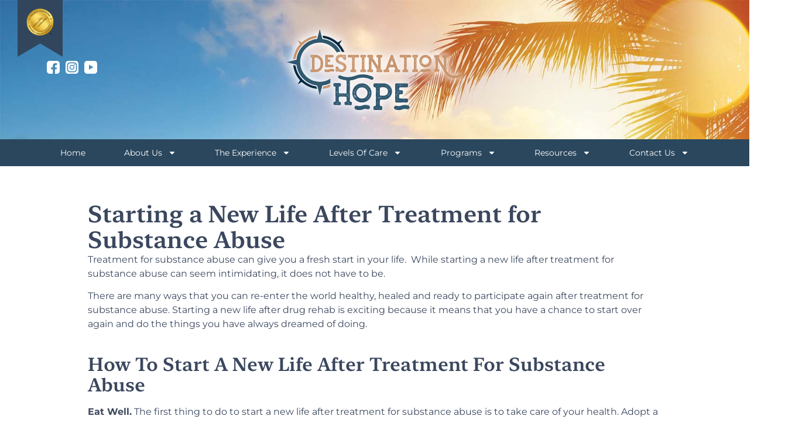

--- FILE ---
content_type: text/html; charset=UTF-8
request_url: https://destinationhope.com/starting-a-new-life-after-treatment-for-substance-abuse/
body_size: 19178
content:
<!doctype html>
<html lang="en-US">
<head>
	<meta charset="UTF-8">
	<meta name="viewport" content="width=device-width, initial-scale=1">
	<meta name="gatus-verification" content="divergentdigital.us" />
	<link rel="profile" href="https://gmpg.org/xfn/11">
			<link rel="stylesheet" href="https://use.typekit.net/ukc4prt.css">
		<meta name='robots' content='index, follow, max-image-preview:large, max-snippet:-1, max-video-preview:-1' />
	<style>img:is([sizes="auto" i], [sizes^="auto," i]) { contain-intrinsic-size: 3000px 1500px }</style>
	
<!-- Google Tag Manager for WordPress by gtm4wp.com -->
<script data-cfasync="false" data-pagespeed-no-defer>
	var gtm4wp_datalayer_name = "dataLayer";
	var dataLayer = dataLayer || [];
</script>
<!-- End Google Tag Manager for WordPress by gtm4wp.com -->
	<!-- This site is optimized with the Yoast SEO plugin v25.3 - https://yoast.com/wordpress/plugins/seo/ -->
	<title>Starting a New Life After Treatment for Substance Abuse - Destination Hope</title>
	<link rel="canonical" href="https://destinationhope.com/starting-a-new-life-after-treatment-for-substance-abuse/" />
	<meta property="og:locale" content="en_US" />
	<meta property="og:type" content="article" />
	<meta property="og:title" content="Starting a New Life After Treatment for Substance Abuse - Destination Hope" />
	<meta property="og:description" content="Treatment for substance abuse can give you a fresh start to your life. While starting a new life after treatment for substance abuse can seem intimidating, but it does not have to be. There are many ways that you can re-enter the world healthy, healed and ready to participate again after treatment for substance abuse. Starting a new life after drug rehab is exciting because it means that you have a chance to start over again and do the things you have always dreamed of doing." />
	<meta property="og:url" content="https://destinationhope.com/starting-a-new-life-after-treatment-for-substance-abuse/" />
	<meta property="og:site_name" content="Destination Hope" />
	<meta property="article:publisher" content="https://www.facebook.com/FloridaDrugRehab/" />
	<meta property="article:published_time" content="2013-01-09T00:00:00+00:00" />
	<meta property="og:image" content="https://destinationhope.com/wp-content/uploads/2024/11/destination-hope-og-image.png" />
	<meta property="og:image:width" content="1280" />
	<meta property="og:image:height" content="675" />
	<meta property="og:image:type" content="image/png" />
	<meta name="author" content="Will Long" />
	<meta name="twitter:card" content="summary_large_image" />
	<meta name="twitter:label1" content="Written by" />
	<meta name="twitter:data1" content="Will Long" />
	<meta name="twitter:label2" content="Est. reading time" />
	<meta name="twitter:data2" content="3 minutes" />
	<script type="application/ld+json" class="yoast-schema-graph">{"@context":"https://schema.org","@graph":[{"@type":"Article","@id":"https://destinationhope.com/starting-a-new-life-after-treatment-for-substance-abuse/#article","isPartOf":{"@id":"https://destinationhope.com/starting-a-new-life-after-treatment-for-substance-abuse/"},"author":{"name":"Will Long","@id":"https://destinationhope.com/#/schema/person/c2259a931bf516c8a8315b72f0c4f16e"},"headline":"Starting a New Life After Treatment for Substance Abuse","datePublished":"2013-01-09T00:00:00+00:00","mainEntityOfPage":{"@id":"https://destinationhope.com/starting-a-new-life-after-treatment-for-substance-abuse/"},"wordCount":556,"commentCount":0,"publisher":{"@id":"https://destinationhope.com/#organization"},"keywords":["treatment for substance abuse"],"articleSection":["Drug and Alcohol Rehab Florida"],"inLanguage":"en-US","potentialAction":[{"@type":"CommentAction","name":"Comment","target":["https://destinationhope.com/starting-a-new-life-after-treatment-for-substance-abuse/#respond"]}]},{"@type":"WebPage","@id":"https://destinationhope.com/starting-a-new-life-after-treatment-for-substance-abuse/","url":"https://destinationhope.com/starting-a-new-life-after-treatment-for-substance-abuse/","name":"Starting a New Life After Treatment for Substance Abuse - Destination Hope","isPartOf":{"@id":"https://destinationhope.com/#website"},"datePublished":"2013-01-09T00:00:00+00:00","breadcrumb":{"@id":"https://destinationhope.com/starting-a-new-life-after-treatment-for-substance-abuse/#breadcrumb"},"inLanguage":"en-US","potentialAction":[{"@type":"ReadAction","target":["https://destinationhope.com/starting-a-new-life-after-treatment-for-substance-abuse/"]}]},{"@type":"BreadcrumbList","@id":"https://destinationhope.com/starting-a-new-life-after-treatment-for-substance-abuse/#breadcrumb","itemListElement":[{"@type":"ListItem","position":1,"name":"Home","item":"https://destinationhope.com/"},{"@type":"ListItem","position":2,"name":"Starting a New Life After Treatment for Substance Abuse"}]},{"@type":"WebSite","@id":"https://destinationhope.com/#website","url":"https://destinationhope.com/","name":"Destination Hope","description":"Your Destination for Recovery","publisher":{"@id":"https://destinationhope.com/#organization"},"potentialAction":[{"@type":"SearchAction","target":{"@type":"EntryPoint","urlTemplate":"https://destinationhope.com/?s={search_term_string}"},"query-input":{"@type":"PropertyValueSpecification","valueRequired":true,"valueName":"search_term_string"}}],"inLanguage":"en-US"},{"@type":"Organization","@id":"https://destinationhope.com/#organization","name":"Destination Hope","url":"https://destinationhope.com/","logo":{"@type":"ImageObject","inLanguage":"en-US","@id":"https://destinationhope.com/#/schema/logo/image/","url":"https://destinationhope.com/wp-content/uploads/2024/09/destination-hope-main-logo.svg","contentUrl":"https://destinationhope.com/wp-content/uploads/2024/09/destination-hope-main-logo.svg","width":1000,"height":459,"caption":"Destination Hope"},"image":{"@id":"https://destinationhope.com/#/schema/logo/image/"},"sameAs":["https://www.facebook.com/FloridaDrugRehab/"]},{"@type":"Person","@id":"https://destinationhope.com/#/schema/person/c2259a931bf516c8a8315b72f0c4f16e","name":"Will Long","image":{"@type":"ImageObject","inLanguage":"en-US","@id":"https://destinationhope.com/#/schema/person/image/","url":"https://secure.gravatar.com/avatar/fe1344232d1bfa4652c4432030cc5f1a5412fbeacc8d9b57c6aea3b054818ee2?s=96&d=mm&r=g","contentUrl":"https://secure.gravatar.com/avatar/fe1344232d1bfa4652c4432030cc5f1a5412fbeacc8d9b57c6aea3b054818ee2?s=96&d=mm&r=g","caption":"Will Long"},"sameAs":["https://divergentdigital.us"],"url":"https://destinationhope.com/author/will/"}]}</script>
	<!-- / Yoast SEO plugin. -->


<link rel='dns-prefetch' href='//www.googletagmanager.com' />
<link rel="alternate" type="application/rss+xml" title="Destination Hope &raquo; Feed" href="https://destinationhope.com/feed/" />
<link rel="alternate" type="application/rss+xml" title="Destination Hope &raquo; Comments Feed" href="https://destinationhope.com/comments/feed/" />
<link rel="alternate" type="application/rss+xml" title="Destination Hope &raquo; Starting a New Life After Treatment for Substance Abuse Comments Feed" href="https://destinationhope.com/starting-a-new-life-after-treatment-for-substance-abuse/feed/" />
<script>
window._wpemojiSettings = {"baseUrl":"https:\/\/s.w.org\/images\/core\/emoji\/16.0.1\/72x72\/","ext":".png","svgUrl":"https:\/\/s.w.org\/images\/core\/emoji\/16.0.1\/svg\/","svgExt":".svg","source":{"concatemoji":"https:\/\/destinationhope.com\/wp-includes\/js\/wp-emoji-release.min.js?ver=6.8.3"}};
/*! This file is auto-generated */
!function(s,n){var o,i,e;function c(e){try{var t={supportTests:e,timestamp:(new Date).valueOf()};sessionStorage.setItem(o,JSON.stringify(t))}catch(e){}}function p(e,t,n){e.clearRect(0,0,e.canvas.width,e.canvas.height),e.fillText(t,0,0);var t=new Uint32Array(e.getImageData(0,0,e.canvas.width,e.canvas.height).data),a=(e.clearRect(0,0,e.canvas.width,e.canvas.height),e.fillText(n,0,0),new Uint32Array(e.getImageData(0,0,e.canvas.width,e.canvas.height).data));return t.every(function(e,t){return e===a[t]})}function u(e,t){e.clearRect(0,0,e.canvas.width,e.canvas.height),e.fillText(t,0,0);for(var n=e.getImageData(16,16,1,1),a=0;a<n.data.length;a++)if(0!==n.data[a])return!1;return!0}function f(e,t,n,a){switch(t){case"flag":return n(e,"\ud83c\udff3\ufe0f\u200d\u26a7\ufe0f","\ud83c\udff3\ufe0f\u200b\u26a7\ufe0f")?!1:!n(e,"\ud83c\udde8\ud83c\uddf6","\ud83c\udde8\u200b\ud83c\uddf6")&&!n(e,"\ud83c\udff4\udb40\udc67\udb40\udc62\udb40\udc65\udb40\udc6e\udb40\udc67\udb40\udc7f","\ud83c\udff4\u200b\udb40\udc67\u200b\udb40\udc62\u200b\udb40\udc65\u200b\udb40\udc6e\u200b\udb40\udc67\u200b\udb40\udc7f");case"emoji":return!a(e,"\ud83e\udedf")}return!1}function g(e,t,n,a){var r="undefined"!=typeof WorkerGlobalScope&&self instanceof WorkerGlobalScope?new OffscreenCanvas(300,150):s.createElement("canvas"),o=r.getContext("2d",{willReadFrequently:!0}),i=(o.textBaseline="top",o.font="600 32px Arial",{});return e.forEach(function(e){i[e]=t(o,e,n,a)}),i}function t(e){var t=s.createElement("script");t.src=e,t.defer=!0,s.head.appendChild(t)}"undefined"!=typeof Promise&&(o="wpEmojiSettingsSupports",i=["flag","emoji"],n.supports={everything:!0,everythingExceptFlag:!0},e=new Promise(function(e){s.addEventListener("DOMContentLoaded",e,{once:!0})}),new Promise(function(t){var n=function(){try{var e=JSON.parse(sessionStorage.getItem(o));if("object"==typeof e&&"number"==typeof e.timestamp&&(new Date).valueOf()<e.timestamp+604800&&"object"==typeof e.supportTests)return e.supportTests}catch(e){}return null}();if(!n){if("undefined"!=typeof Worker&&"undefined"!=typeof OffscreenCanvas&&"undefined"!=typeof URL&&URL.createObjectURL&&"undefined"!=typeof Blob)try{var e="postMessage("+g.toString()+"("+[JSON.stringify(i),f.toString(),p.toString(),u.toString()].join(",")+"));",a=new Blob([e],{type:"text/javascript"}),r=new Worker(URL.createObjectURL(a),{name:"wpTestEmojiSupports"});return void(r.onmessage=function(e){c(n=e.data),r.terminate(),t(n)})}catch(e){}c(n=g(i,f,p,u))}t(n)}).then(function(e){for(var t in e)n.supports[t]=e[t],n.supports.everything=n.supports.everything&&n.supports[t],"flag"!==t&&(n.supports.everythingExceptFlag=n.supports.everythingExceptFlag&&n.supports[t]);n.supports.everythingExceptFlag=n.supports.everythingExceptFlag&&!n.supports.flag,n.DOMReady=!1,n.readyCallback=function(){n.DOMReady=!0}}).then(function(){return e}).then(function(){var e;n.supports.everything||(n.readyCallback(),(e=n.source||{}).concatemoji?t(e.concatemoji):e.wpemoji&&e.twemoji&&(t(e.twemoji),t(e.wpemoji)))}))}((window,document),window._wpemojiSettings);
</script>
<style id='wp-emoji-styles-inline-css'>

	img.wp-smiley, img.emoji {
		display: inline !important;
		border: none !important;
		box-shadow: none !important;
		height: 1em !important;
		width: 1em !important;
		margin: 0 0.07em !important;
		vertical-align: -0.1em !important;
		background: none !important;
		padding: 0 !important;
	}
</style>
<link rel='stylesheet' id='wp-block-library-css' href='https://destinationhope.com/wp-includes/css/dist/block-library/style.min.css?ver=6.8.3' media='all' />
<style id='classic-theme-styles-inline-css'>
/*! This file is auto-generated */
.wp-block-button__link{color:#fff;background-color:#32373c;border-radius:9999px;box-shadow:none;text-decoration:none;padding:calc(.667em + 2px) calc(1.333em + 2px);font-size:1.125em}.wp-block-file__button{background:#32373c;color:#fff;text-decoration:none}
</style>
<style id='safe-svg-svg-icon-style-inline-css'>
.safe-svg-cover{text-align:center}.safe-svg-cover .safe-svg-inside{display:inline-block;max-width:100%}.safe-svg-cover svg{height:100%;max-height:100%;max-width:100%;width:100%}

</style>
<style id='global-styles-inline-css'>
:root{--wp--preset--aspect-ratio--square: 1;--wp--preset--aspect-ratio--4-3: 4/3;--wp--preset--aspect-ratio--3-4: 3/4;--wp--preset--aspect-ratio--3-2: 3/2;--wp--preset--aspect-ratio--2-3: 2/3;--wp--preset--aspect-ratio--16-9: 16/9;--wp--preset--aspect-ratio--9-16: 9/16;--wp--preset--color--black: #000000;--wp--preset--color--cyan-bluish-gray: #abb8c3;--wp--preset--color--white: #ffffff;--wp--preset--color--pale-pink: #f78da7;--wp--preset--color--vivid-red: #cf2e2e;--wp--preset--color--luminous-vivid-orange: #ff6900;--wp--preset--color--luminous-vivid-amber: #fcb900;--wp--preset--color--light-green-cyan: #7bdcb5;--wp--preset--color--vivid-green-cyan: #00d084;--wp--preset--color--pale-cyan-blue: #8ed1fc;--wp--preset--color--vivid-cyan-blue: #0693e3;--wp--preset--color--vivid-purple: #9b51e0;--wp--preset--gradient--vivid-cyan-blue-to-vivid-purple: linear-gradient(135deg,rgba(6,147,227,1) 0%,rgb(155,81,224) 100%);--wp--preset--gradient--light-green-cyan-to-vivid-green-cyan: linear-gradient(135deg,rgb(122,220,180) 0%,rgb(0,208,130) 100%);--wp--preset--gradient--luminous-vivid-amber-to-luminous-vivid-orange: linear-gradient(135deg,rgba(252,185,0,1) 0%,rgba(255,105,0,1) 100%);--wp--preset--gradient--luminous-vivid-orange-to-vivid-red: linear-gradient(135deg,rgba(255,105,0,1) 0%,rgb(207,46,46) 100%);--wp--preset--gradient--very-light-gray-to-cyan-bluish-gray: linear-gradient(135deg,rgb(238,238,238) 0%,rgb(169,184,195) 100%);--wp--preset--gradient--cool-to-warm-spectrum: linear-gradient(135deg,rgb(74,234,220) 0%,rgb(151,120,209) 20%,rgb(207,42,186) 40%,rgb(238,44,130) 60%,rgb(251,105,98) 80%,rgb(254,248,76) 100%);--wp--preset--gradient--blush-light-purple: linear-gradient(135deg,rgb(255,206,236) 0%,rgb(152,150,240) 100%);--wp--preset--gradient--blush-bordeaux: linear-gradient(135deg,rgb(254,205,165) 0%,rgb(254,45,45) 50%,rgb(107,0,62) 100%);--wp--preset--gradient--luminous-dusk: linear-gradient(135deg,rgb(255,203,112) 0%,rgb(199,81,192) 50%,rgb(65,88,208) 100%);--wp--preset--gradient--pale-ocean: linear-gradient(135deg,rgb(255,245,203) 0%,rgb(182,227,212) 50%,rgb(51,167,181) 100%);--wp--preset--gradient--electric-grass: linear-gradient(135deg,rgb(202,248,128) 0%,rgb(113,206,126) 100%);--wp--preset--gradient--midnight: linear-gradient(135deg,rgb(2,3,129) 0%,rgb(40,116,252) 100%);--wp--preset--font-size--small: 13px;--wp--preset--font-size--medium: 20px;--wp--preset--font-size--large: 36px;--wp--preset--font-size--x-large: 42px;--wp--preset--spacing--20: 0.44rem;--wp--preset--spacing--30: 0.67rem;--wp--preset--spacing--40: 1rem;--wp--preset--spacing--50: 1.5rem;--wp--preset--spacing--60: 2.25rem;--wp--preset--spacing--70: 3.38rem;--wp--preset--spacing--80: 5.06rem;--wp--preset--shadow--natural: 6px 6px 9px rgba(0, 0, 0, 0.2);--wp--preset--shadow--deep: 12px 12px 50px rgba(0, 0, 0, 0.4);--wp--preset--shadow--sharp: 6px 6px 0px rgba(0, 0, 0, 0.2);--wp--preset--shadow--outlined: 6px 6px 0px -3px rgba(255, 255, 255, 1), 6px 6px rgba(0, 0, 0, 1);--wp--preset--shadow--crisp: 6px 6px 0px rgba(0, 0, 0, 1);}:where(.is-layout-flex){gap: 0.5em;}:where(.is-layout-grid){gap: 0.5em;}body .is-layout-flex{display: flex;}.is-layout-flex{flex-wrap: wrap;align-items: center;}.is-layout-flex > :is(*, div){margin: 0;}body .is-layout-grid{display: grid;}.is-layout-grid > :is(*, div){margin: 0;}:where(.wp-block-columns.is-layout-flex){gap: 2em;}:where(.wp-block-columns.is-layout-grid){gap: 2em;}:where(.wp-block-post-template.is-layout-flex){gap: 1.25em;}:where(.wp-block-post-template.is-layout-grid){gap: 1.25em;}.has-black-color{color: var(--wp--preset--color--black) !important;}.has-cyan-bluish-gray-color{color: var(--wp--preset--color--cyan-bluish-gray) !important;}.has-white-color{color: var(--wp--preset--color--white) !important;}.has-pale-pink-color{color: var(--wp--preset--color--pale-pink) !important;}.has-vivid-red-color{color: var(--wp--preset--color--vivid-red) !important;}.has-luminous-vivid-orange-color{color: var(--wp--preset--color--luminous-vivid-orange) !important;}.has-luminous-vivid-amber-color{color: var(--wp--preset--color--luminous-vivid-amber) !important;}.has-light-green-cyan-color{color: var(--wp--preset--color--light-green-cyan) !important;}.has-vivid-green-cyan-color{color: var(--wp--preset--color--vivid-green-cyan) !important;}.has-pale-cyan-blue-color{color: var(--wp--preset--color--pale-cyan-blue) !important;}.has-vivid-cyan-blue-color{color: var(--wp--preset--color--vivid-cyan-blue) !important;}.has-vivid-purple-color{color: var(--wp--preset--color--vivid-purple) !important;}.has-black-background-color{background-color: var(--wp--preset--color--black) !important;}.has-cyan-bluish-gray-background-color{background-color: var(--wp--preset--color--cyan-bluish-gray) !important;}.has-white-background-color{background-color: var(--wp--preset--color--white) !important;}.has-pale-pink-background-color{background-color: var(--wp--preset--color--pale-pink) !important;}.has-vivid-red-background-color{background-color: var(--wp--preset--color--vivid-red) !important;}.has-luminous-vivid-orange-background-color{background-color: var(--wp--preset--color--luminous-vivid-orange) !important;}.has-luminous-vivid-amber-background-color{background-color: var(--wp--preset--color--luminous-vivid-amber) !important;}.has-light-green-cyan-background-color{background-color: var(--wp--preset--color--light-green-cyan) !important;}.has-vivid-green-cyan-background-color{background-color: var(--wp--preset--color--vivid-green-cyan) !important;}.has-pale-cyan-blue-background-color{background-color: var(--wp--preset--color--pale-cyan-blue) !important;}.has-vivid-cyan-blue-background-color{background-color: var(--wp--preset--color--vivid-cyan-blue) !important;}.has-vivid-purple-background-color{background-color: var(--wp--preset--color--vivid-purple) !important;}.has-black-border-color{border-color: var(--wp--preset--color--black) !important;}.has-cyan-bluish-gray-border-color{border-color: var(--wp--preset--color--cyan-bluish-gray) !important;}.has-white-border-color{border-color: var(--wp--preset--color--white) !important;}.has-pale-pink-border-color{border-color: var(--wp--preset--color--pale-pink) !important;}.has-vivid-red-border-color{border-color: var(--wp--preset--color--vivid-red) !important;}.has-luminous-vivid-orange-border-color{border-color: var(--wp--preset--color--luminous-vivid-orange) !important;}.has-luminous-vivid-amber-border-color{border-color: var(--wp--preset--color--luminous-vivid-amber) !important;}.has-light-green-cyan-border-color{border-color: var(--wp--preset--color--light-green-cyan) !important;}.has-vivid-green-cyan-border-color{border-color: var(--wp--preset--color--vivid-green-cyan) !important;}.has-pale-cyan-blue-border-color{border-color: var(--wp--preset--color--pale-cyan-blue) !important;}.has-vivid-cyan-blue-border-color{border-color: var(--wp--preset--color--vivid-cyan-blue) !important;}.has-vivid-purple-border-color{border-color: var(--wp--preset--color--vivid-purple) !important;}.has-vivid-cyan-blue-to-vivid-purple-gradient-background{background: var(--wp--preset--gradient--vivid-cyan-blue-to-vivid-purple) !important;}.has-light-green-cyan-to-vivid-green-cyan-gradient-background{background: var(--wp--preset--gradient--light-green-cyan-to-vivid-green-cyan) !important;}.has-luminous-vivid-amber-to-luminous-vivid-orange-gradient-background{background: var(--wp--preset--gradient--luminous-vivid-amber-to-luminous-vivid-orange) !important;}.has-luminous-vivid-orange-to-vivid-red-gradient-background{background: var(--wp--preset--gradient--luminous-vivid-orange-to-vivid-red) !important;}.has-very-light-gray-to-cyan-bluish-gray-gradient-background{background: var(--wp--preset--gradient--very-light-gray-to-cyan-bluish-gray) !important;}.has-cool-to-warm-spectrum-gradient-background{background: var(--wp--preset--gradient--cool-to-warm-spectrum) !important;}.has-blush-light-purple-gradient-background{background: var(--wp--preset--gradient--blush-light-purple) !important;}.has-blush-bordeaux-gradient-background{background: var(--wp--preset--gradient--blush-bordeaux) !important;}.has-luminous-dusk-gradient-background{background: var(--wp--preset--gradient--luminous-dusk) !important;}.has-pale-ocean-gradient-background{background: var(--wp--preset--gradient--pale-ocean) !important;}.has-electric-grass-gradient-background{background: var(--wp--preset--gradient--electric-grass) !important;}.has-midnight-gradient-background{background: var(--wp--preset--gradient--midnight) !important;}.has-small-font-size{font-size: var(--wp--preset--font-size--small) !important;}.has-medium-font-size{font-size: var(--wp--preset--font-size--medium) !important;}.has-large-font-size{font-size: var(--wp--preset--font-size--large) !important;}.has-x-large-font-size{font-size: var(--wp--preset--font-size--x-large) !important;}
:where(.wp-block-post-template.is-layout-flex){gap: 1.25em;}:where(.wp-block-post-template.is-layout-grid){gap: 1.25em;}
:where(.wp-block-columns.is-layout-flex){gap: 2em;}:where(.wp-block-columns.is-layout-grid){gap: 2em;}
:root :where(.wp-block-pullquote){font-size: 1.5em;line-height: 1.6;}
</style>
<link rel='stylesheet' id='hello-elementor-css' href='https://destinationhope.com/wp-content/themes/hello-elementor/style.min.css?ver=3.1.1' media='all' />
<link rel='stylesheet' id='hello-elementor-theme-style-css' href='https://destinationhope.com/wp-content/themes/hello-elementor/theme.min.css?ver=3.1.1' media='all' />
<link rel='stylesheet' id='hello-elementor-header-footer-css' href='https://destinationhope.com/wp-content/themes/hello-elementor/header-footer.min.css?ver=3.1.1' media='all' />
<link rel='stylesheet' id='elementor-frontend-css' href='https://destinationhope.com/wp-content/plugins/elementor/assets/css/frontend.min.css?ver=3.29.2' media='all' />
<link rel='stylesheet' id='elementor-post-8-css' href='https://destinationhope.com/wp-content/uploads/elementor/css/post-8.css?ver=1767950904' media='all' />
<link rel='stylesheet' id='widget-image-css' href='https://destinationhope.com/wp-content/plugins/elementor/assets/css/widget-image.min.css?ver=3.29.2' media='all' />
<link rel='stylesheet' id='widget-social-icons-css' href='https://destinationhope.com/wp-content/plugins/elementor/assets/css/widget-social-icons.min.css?ver=3.29.2' media='all' />
<link rel='stylesheet' id='e-apple-webkit-css' href='https://destinationhope.com/wp-content/plugins/elementor/assets/css/conditionals/apple-webkit.min.css?ver=3.29.2' media='all' />
<link rel='stylesheet' id='widget-nav-menu-css' href='https://destinationhope.com/wp-content/plugins/elementor-pro/assets/css/widget-nav-menu.min.css?ver=3.29.2' media='all' />
<link rel='stylesheet' id='widget-heading-css' href='https://destinationhope.com/wp-content/plugins/elementor/assets/css/widget-heading.min.css?ver=3.29.2' media='all' />
<link rel='stylesheet' id='widget-spacer-css' href='https://destinationhope.com/wp-content/plugins/elementor/assets/css/widget-spacer.min.css?ver=3.29.2' media='all' />
<link rel='stylesheet' id='elementor-post-902-css' href='https://destinationhope.com/wp-content/uploads/elementor/css/post-902.css?ver=1767950904' media='all' />
<link rel='stylesheet' id='elementor-post-67-css' href='https://destinationhope.com/wp-content/uploads/elementor/css/post-67.css?ver=1767950904' media='all' />
<link rel='stylesheet' id='elementor-post-2476-css' href='https://destinationhope.com/wp-content/uploads/elementor/css/post-2476.css?ver=1767950904' media='all' />
<style id='akismet-widget-style-inline-css'>

			.a-stats {
				--akismet-color-mid-green: #357b49;
				--akismet-color-white: #fff;
				--akismet-color-light-grey: #f6f7f7;

				max-width: 350px;
				width: auto;
			}

			.a-stats * {
				all: unset;
				box-sizing: border-box;
			}

			.a-stats strong {
				font-weight: 600;
			}

			.a-stats a.a-stats__link,
			.a-stats a.a-stats__link:visited,
			.a-stats a.a-stats__link:active {
				background: var(--akismet-color-mid-green);
				border: none;
				box-shadow: none;
				border-radius: 8px;
				color: var(--akismet-color-white);
				cursor: pointer;
				display: block;
				font-family: -apple-system, BlinkMacSystemFont, 'Segoe UI', 'Roboto', 'Oxygen-Sans', 'Ubuntu', 'Cantarell', 'Helvetica Neue', sans-serif;
				font-weight: 500;
				padding: 12px;
				text-align: center;
				text-decoration: none;
				transition: all 0.2s ease;
			}

			/* Extra specificity to deal with TwentyTwentyOne focus style */
			.widget .a-stats a.a-stats__link:focus {
				background: var(--akismet-color-mid-green);
				color: var(--akismet-color-white);
				text-decoration: none;
			}

			.a-stats a.a-stats__link:hover {
				filter: brightness(110%);
				box-shadow: 0 4px 12px rgba(0, 0, 0, 0.06), 0 0 2px rgba(0, 0, 0, 0.16);
			}

			.a-stats .count {
				color: var(--akismet-color-white);
				display: block;
				font-size: 1.5em;
				line-height: 1.4;
				padding: 0 13px;
				white-space: nowrap;
			}
		
</style>
<link rel='stylesheet' id='elementor-gf-local-montserrat-css' href='https://destinationhope.com/wp-content/uploads/elementor/google-fonts/css/montserrat.css?ver=1749748704' media='all' />
<script src="https://destinationhope.com/wp-includes/js/jquery/jquery.min.js?ver=3.7.1" id="jquery-core-js"></script>
<script src="https://destinationhope.com/wp-includes/js/jquery/jquery-migrate.min.js?ver=3.4.1" id="jquery-migrate-js"></script>
<link rel="https://api.w.org/" href="https://destinationhope.com/wp-json/" /><link rel="alternate" title="JSON" type="application/json" href="https://destinationhope.com/wp-json/wp/v2/posts/1584" /><link rel="EditURI" type="application/rsd+xml" title="RSD" href="https://destinationhope.com/xmlrpc.php?rsd" />
<link rel='shortlink' href='https://destinationhope.com/?p=1584' />
<link rel="alternate" title="oEmbed (JSON)" type="application/json+oembed" href="https://destinationhope.com/wp-json/oembed/1.0/embed?url=https%3A%2F%2Fdestinationhope.com%2Fstarting-a-new-life-after-treatment-for-substance-abuse%2F" />
<link rel="alternate" title="oEmbed (XML)" type="text/xml+oembed" href="https://destinationhope.com/wp-json/oembed/1.0/embed?url=https%3A%2F%2Fdestinationhope.com%2Fstarting-a-new-life-after-treatment-for-substance-abuse%2F&#038;format=xml" />
<script data-cfasync="false" async src="//564417.tctm.co/t.js"></script><meta name="generator" content="Site Kit by Google 1.154.0" />
<!-- Google Tag Manager for WordPress by gtm4wp.com -->
<!-- GTM Container placement set to automatic -->
<script data-cfasync="false" data-pagespeed-no-defer>
	var dataLayer_content = {"pagePostType":"post","pagePostType2":"single-post","pageCategory":["drug-alcohol-rehab-florida"],"pageAttributes":["treatment-for-substance-abuse"],"pagePostAuthor":"Will Long"};
	dataLayer.push( dataLayer_content );
</script>
<script data-cfasync="false" data-pagespeed-no-defer>
(function(w,d,s,l,i){w[l]=w[l]||[];w[l].push({'gtm.start':
new Date().getTime(),event:'gtm.js'});var f=d.getElementsByTagName(s)[0],
j=d.createElement(s),dl=l!='dataLayer'?'&l='+l:'';j.async=true;j.src=
'//www.googletagmanager.com/gtm.js?id='+i+dl;f.parentNode.insertBefore(j,f);
})(window,document,'script','dataLayer','GTM-KK53FT87');
</script>
<!-- End Google Tag Manager for WordPress by gtm4wp.com --><meta name="description" content="Treatment for substance abuse can give you a fresh start to your life.  While starting a new life after treatment for substance abuse can seem intimidating, but it does not have to be. There are many ways that you can re-enter the world healthy, healed and ready to participate again after treatment for substance abuse. Starting a new life after drug rehab is exciting because it means that you have a chance to start over again and do the things you have always dreamed of doing.">
<meta name="generator" content="Elementor 3.29.2; features: e_font_icon_svg, additional_custom_breakpoints, e_local_google_fonts, e_element_cache; settings: css_print_method-external, google_font-enabled, font_display-swap">
<!-- Google tag (gtag.js) -->
<script async src="https://www.googletagmanager.com/gtag/js?id=G-R88P9X6D16"></script>
<script>
  window.dataLayer = window.dataLayer || [];
  function gtag(){dataLayer.push(arguments);}
  gtag('js', new Date());

  gtag('config', 'G-R88P9X6D16');
</script>
			<style>
				.e-con.e-parent:nth-of-type(n+4):not(.e-lazyloaded):not(.e-no-lazyload),
				.e-con.e-parent:nth-of-type(n+4):not(.e-lazyloaded):not(.e-no-lazyload) * {
					background-image: none !important;
				}
				@media screen and (max-height: 1024px) {
					.e-con.e-parent:nth-of-type(n+3):not(.e-lazyloaded):not(.e-no-lazyload),
					.e-con.e-parent:nth-of-type(n+3):not(.e-lazyloaded):not(.e-no-lazyload) * {
						background-image: none !important;
					}
				}
				@media screen and (max-height: 640px) {
					.e-con.e-parent:nth-of-type(n+2):not(.e-lazyloaded):not(.e-no-lazyload),
					.e-con.e-parent:nth-of-type(n+2):not(.e-lazyloaded):not(.e-no-lazyload) * {
						background-image: none !important;
					}
				}
			</style>
			<link rel="icon" href="https://destinationhope.com/wp-content/uploads/2024/12/cropped-DH_Favicon2-32x32.png" sizes="32x32" />
<link rel="icon" href="https://destinationhope.com/wp-content/uploads/2024/12/cropped-DH_Favicon2-192x192.png" sizes="192x192" />
<link rel="apple-touch-icon" href="https://destinationhope.com/wp-content/uploads/2024/12/cropped-DH_Favicon2-180x180.png" />
<meta name="msapplication-TileImage" content="https://destinationhope.com/wp-content/uploads/2024/12/cropped-DH_Favicon2-270x270.png" />
</head>
<body class="wp-singular post-template-default single single-post postid-1584 single-format-standard wp-custom-logo wp-theme-hello-elementor elementor-default elementor-kit-8 elementor-page-2476">


<!-- GTM Container placement set to automatic -->
<!-- Google Tag Manager (noscript) -->
				<noscript><iframe src="https://www.googletagmanager.com/ns.html?id=GTM-KK53FT87" height="0" width="0" style="display:none;visibility:hidden" aria-hidden="true"></iframe></noscript>
<!-- End Google Tag Manager (noscript) -->
<a class="skip-link screen-reader-text" href="#content">Skip to content</a>

		<div data-elementor-type="header" data-elementor-id="902" class="elementor elementor-902 elementor-location-header" data-elementor-post-type="elementor_library">
			<div class="elementor-element elementor-element-7068f8d3 e-con-full e-flex e-con e-parent" data-id="7068f8d3" data-element_type="container" data-settings="{&quot;background_background&quot;:&quot;classic&quot;}">
				<div class="elementor-element elementor-element-02d7ac1 elementor-absolute elementor-widget elementor-widget-image" data-id="02d7ac1" data-element_type="widget" data-settings="{&quot;_position&quot;:&quot;absolute&quot;}" data-widget_type="image.default">
				<div class="elementor-widget-container">
															<img fetchpriority="high" width="800" height="1010" src="https://destinationhope.com/wp-content/uploads/2024/10/DH_Badge-811x1024.png" class="attachment-large size-large wp-image-2671" alt="" srcset="https://destinationhope.com/wp-content/uploads/2024/10/DH_Badge-811x1024.png 811w, https://destinationhope.com/wp-content/uploads/2024/10/DH_Badge-238x300.png 238w, https://destinationhope.com/wp-content/uploads/2024/10/DH_Badge-768x969.png 768w, https://destinationhope.com/wp-content/uploads/2024/10/DH_Badge.png 840w" sizes="(max-width: 800px) 100vw, 800px" />															</div>
				</div>
		<div class="elementor-element elementor-element-643dd58f e-flex e-con-boxed e-con e-child" data-id="643dd58f" data-element_type="container">
					<div class="e-con-inner">
		<div class="elementor-element elementor-element-759569da e-con-full e-flex e-con e-child" data-id="759569da" data-element_type="container">
				<div class="elementor-element elementor-element-1f300d9d e-grid-align-left elementor-hidden-tablet elementor-hidden-mobile elementor-shape-circle elementor-grid-0 elementor-widget elementor-widget-social-icons" data-id="1f300d9d" data-element_type="widget" data-widget_type="social-icons.default">
				<div class="elementor-widget-container">
							<div class="elementor-social-icons-wrapper elementor-grid" role="list">
							<span class="elementor-grid-item" role="listitem">
					<a class="elementor-icon elementor-social-icon elementor-social-icon-Facebook logo elementor-repeater-item-ad4e016" href="https://www.facebook.com/FloridaDrugRehab/" target="_blank">
						<span class="elementor-screen-only">Facebook Logo</span>
						<svg xmlns="http://www.w3.org/2000/svg" id="Layer_2" viewBox="0 0 880.02 880.03"><defs><style> .cls-1 { fill: #fff; } </style></defs><g id="Layer_1-2" data-name="Layer_1"><path class="cls-1" d="M685.73,0H194.29C86.99,0,0,86.99,0,194.29v491.44c0,107.3,86.99,194.29,194.29,194.29h211.49v-296.17h-119.91v-136.26h119.91v-112.65c0-97.33,78.9-176.23,176.23-176.23l103.56,3.63v127.18l-69.88-1.82c-32.65,0-59.11,26.47-59.11,59.11v100.77h129l-21.8,136.26h-107.19v296.17h129.16c107.3,0,194.29-86.99,194.29-194.29V194.29C880.02,86.99,793.04,0,685.73,0"></path></g></svg>					</a>
				</span>
							<span class="elementor-grid-item" role="listitem">
					<a class="elementor-icon elementor-social-icon elementor-social-icon-Instagram logo elementor-repeater-item-a51f2fc" href="https://www.instagram.com/destinationhope/" target="_blank">
						<span class="elementor-screen-only">Instagram Logo</span>
						<svg xmlns="http://www.w3.org/2000/svg" id="Layer_2" viewBox="0 0 867.33 867.33"><defs><style> .cls-1 { fill: #fff; } </style></defs><g id="Layer_1-2" data-name="Layer_1"><path class="cls-1" d="M573.38,169.16h-279.44c-68.81,0-124.79,55.98-124.79,124.79v279.44c0,68.81,55.98,124.79,124.79,124.79h279.44c68.81,0,124.79-55.98,124.79-124.79v-279.44c0-68.81-55.98-124.79-124.79-124.79M433.66,601.28c-92.42,0-167.61-75.19-167.61-167.61s75.19-167.61,167.61-167.61,167.61,75.19,167.61,167.61-75.19,167.61-167.61,167.61M604.57,296.8c-21.58,0-39.07-17.49-39.07-39.07s17.49-39.07,39.07-39.07,39.07,17.49,39.07,39.07-17.49,39.07-39.07,39.07"></path><path class="cls-1" d="M433.66,321.73c-61.72,0-111.94,50.22-111.94,111.94s50.22,111.94,111.94,111.94,111.94-50.22,111.94-111.94-50.22-111.94-111.94-111.94"></path><path class="cls-1" d="M675.84,0H191.49C85.73,0,0,85.73,0,191.49v484.35c0,105.76,85.73,191.49,191.49,191.49h484.35c105.76,0,191.49-85.73,191.49-191.49V191.49C867.33,85.73,781.6,0,675.84,0M764.8,573.38c0,105.55-85.87,191.41-191.41,191.41h-279.44c-105.55,0-191.42-85.87-191.42-191.41v-279.44c0-105.55,85.87-191.41,191.42-191.41h279.44c105.55,0,191.41,85.87,191.41,191.41v279.44Z"></path></g></svg>					</a>
				</span>
							<span class="elementor-grid-item" role="listitem">
					<a class="elementor-icon elementor-social-icon elementor-social-icon-YouTube icon elementor-repeater-item-e01c3a6" href="https://www.youtube.com/channel/UCjTtkXDSzBzw7HACO8fBtog" target="_blank">
						<span class="elementor-screen-only">YouTube Icon</span>
						<svg xmlns="http://www.w3.org/2000/svg" id="Layer_2" viewBox="0 0 880.02 880.02"><defs><style> .cls-1 { fill: #fff; } </style></defs><g id="Layer_1-2" data-name="Layer_1"><path class="cls-1" d="M685.73,0H194.29C86.99,0,0,86.99,0,194.29v491.44c0,107.3,86.99,194.29,194.29,194.29h491.44c107.3,0,194.29-86.99,194.29-194.29V194.29C880.02,86.99,793.04,0,685.73,0M315.29,608.93v-348.39l304.29,174.2-304.29,174.2Z"></path></g></svg>					</a>
				</span>
					</div>
						</div>
				</div>
				</div>
		<div class="elementor-element elementor-element-5d1ac8a7 e-con-full e-flex e-con e-child" data-id="5d1ac8a7" data-element_type="container">
				<div class="elementor-element elementor-element-723edde6 elementor-widget elementor-widget-theme-site-logo elementor-widget-image" data-id="723edde6" data-element_type="widget" data-widget_type="theme-site-logo.default">
				<div class="elementor-widget-container">
											<a href="https://destinationhope.com">
			<img width="1000" height="459" src="https://destinationhope.com/wp-content/uploads/2024/09/destination-hope-main-logo.svg" class="attachment-full size-full wp-image-46" alt="Destination Hope Logo" />				</a>
											</div>
				</div>
				</div>
		<div class="elementor-element elementor-element-45bd10d8 e-con-full e-flex e-con e-child" data-id="45bd10d8" data-element_type="container">
				<div class="elementor-element elementor-element-4bd51e07 elementor-nav-menu--stretch elementor-hidden-desktop elementor-nav-menu__text-align-aside elementor-nav-menu--toggle elementor-nav-menu--burger elementor-widget elementor-widget-nav-menu" data-id="4bd51e07" data-element_type="widget" data-settings="{&quot;layout&quot;:&quot;dropdown&quot;,&quot;full_width&quot;:&quot;stretch&quot;,&quot;submenu_icon&quot;:{&quot;value&quot;:&quot;&lt;svg class=\&quot;e-font-icon-svg e-fas-caret-down\&quot; viewBox=\&quot;0 0 320 512\&quot; xmlns=\&quot;http:\/\/www.w3.org\/2000\/svg\&quot;&gt;&lt;path d=\&quot;M31.3 192h257.3c17.8 0 26.7 21.5 14.1 34.1L174.1 354.8c-7.8 7.8-20.5 7.8-28.3 0L17.2 226.1C4.6 213.5 13.5 192 31.3 192z\&quot;&gt;&lt;\/path&gt;&lt;\/svg&gt;&quot;,&quot;library&quot;:&quot;fa-solid&quot;},&quot;toggle&quot;:&quot;burger&quot;}" data-widget_type="nav-menu.default">
				<div class="elementor-widget-container">
							<div class="elementor-menu-toggle" role="button" tabindex="0" aria-label="Menu Toggle" aria-expanded="false">
			<svg aria-hidden="true" role="presentation" class="elementor-menu-toggle__icon--open e-font-icon-svg e-eicon-menu-bar" viewBox="0 0 1000 1000" xmlns="http://www.w3.org/2000/svg"><path d="M104 333H896C929 333 958 304 958 271S929 208 896 208H104C71 208 42 237 42 271S71 333 104 333ZM104 583H896C929 583 958 554 958 521S929 458 896 458H104C71 458 42 487 42 521S71 583 104 583ZM104 833H896C929 833 958 804 958 771S929 708 896 708H104C71 708 42 737 42 771S71 833 104 833Z"></path></svg><svg aria-hidden="true" role="presentation" class="elementor-menu-toggle__icon--close e-font-icon-svg e-eicon-close" viewBox="0 0 1000 1000" xmlns="http://www.w3.org/2000/svg"><path d="M742 167L500 408 258 167C246 154 233 150 217 150 196 150 179 158 167 167 154 179 150 196 150 212 150 229 154 242 171 254L408 500 167 742C138 771 138 800 167 829 196 858 225 858 254 829L496 587 738 829C750 842 767 846 783 846 800 846 817 842 829 829 842 817 846 804 846 783 846 767 842 750 829 737L588 500 833 258C863 229 863 200 833 171 804 137 775 137 742 167Z"></path></svg>		</div>
					<nav class="elementor-nav-menu--dropdown elementor-nav-menu__container" aria-hidden="true">
				<ul id="menu-2-4bd51e07" class="elementor-nav-menu"><li class="menu-item menu-item-type-post_type menu-item-object-page menu-item-home menu-item-31"><a href="https://destinationhope.com/" class="elementor-item" tabindex="-1">Home</a></li>
<li class="menu-item menu-item-type-post_type menu-item-object-page menu-item-has-children menu-item-32"><a href="https://destinationhope.com/about/" class="elementor-item" tabindex="-1">About Us</a>
<ul class="sub-menu elementor-nav-menu--dropdown">
	<li class="menu-item menu-item-type-post_type menu-item-object-page menu-item-2426"><a href="https://destinationhope.com/about/our-approach/" class="elementor-sub-item" tabindex="-1">Our Approach</a></li>
	<li class="menu-item menu-item-type-post_type menu-item-object-page menu-item-2425"><a href="https://destinationhope.com/about/why-choose-destination-hope/" class="elementor-sub-item" tabindex="-1">Why Choose Us</a></li>
	<li class="menu-item menu-item-type-post_type menu-item-object-page menu-item-2427"><a href="https://destinationhope.com/about/alumni-program/" class="elementor-sub-item" tabindex="-1">Alumni Program</a></li>
	<li class="menu-item menu-item-type-post_type menu-item-object-page menu-item-2742"><a href="https://destinationhope.com/alumni-stories/" class="elementor-sub-item" tabindex="-1">Alumni Stories</a></li>
	<li class="menu-item menu-item-type-post_type menu-item-object-page menu-item-2428"><a href="https://destinationhope.com/about/our-team/" class="elementor-sub-item" tabindex="-1">Our Team</a></li>
	<li class="menu-item menu-item-type-post_type menu-item-object-page menu-item-2429"><a href="https://destinationhope.com/about/our-facilities/" class="elementor-sub-item" tabindex="-1">Our Facilities</a></li>
	<li class="menu-item menu-item-type-post_type menu-item-object-page menu-item-2430"><a href="https://destinationhope.com/about/internship-program/" class="elementor-sub-item" tabindex="-1">Internship Program</a></li>
	<li class="menu-item menu-item-type-post_type menu-item-object-page menu-item-2431"><a href="https://destinationhope.com/about/licensing-and-accreditation/" class="elementor-sub-item" tabindex="-1">Licensing and Accreditations</a></li>
	<li class="menu-item menu-item-type-post_type menu-item-object-page menu-item-2432"><a href="https://destinationhope.com/about/paying-for-addiction-treatment/" class="elementor-sub-item" tabindex="-1">Paying for Addiction Treatment</a></li>
	<li class="menu-item menu-item-type-post_type menu-item-object-page menu-item-2433"><a href="https://destinationhope.com/careers/" class="elementor-sub-item" tabindex="-1">DH Careers</a></li>
</ul>
</li>
<li class="menu-item menu-item-type-post_type menu-item-object-page menu-item-has-children menu-item-33"><a href="https://destinationhope.com/the-experience/" class="elementor-item" tabindex="-1">The Experience</a>
<ul class="sub-menu elementor-nav-menu--dropdown">
	<li class="menu-item menu-item-type-post_type menu-item-object-page menu-item-2435"><a href="https://destinationhope.com/the-experience/what-you-can-expect/" class="elementor-sub-item" tabindex="-1">What To Expect</a></li>
	<li class="menu-item menu-item-type-post_type menu-item-object-page menu-item-2436"><a href="https://destinationhope.com/the-experience/admissions-for-behavioral-health-treatment/" class="elementor-sub-item" tabindex="-1">Admissions</a></li>
	<li class="menu-item menu-item-type-post_type menu-item-object-page menu-item-2434"><a href="https://destinationhope.com/the-experience/testimonials/" class="elementor-sub-item" tabindex="-1">Testimonials</a></li>
	<li class="menu-item menu-item-type-post_type menu-item-object-page menu-item-2437"><a href="https://destinationhope.com/the-experience/case-management/case-management-overview/" class="elementor-sub-item" tabindex="-1">Case Management at Destination Hope</a></li>
</ul>
</li>
<li class="menu-item menu-item-type-post_type menu-item-object-page menu-item-has-children menu-item-34"><a href="https://destinationhope.com/levels-of-care/" class="elementor-item" tabindex="-1">Levels Of Care</a>
<ul class="sub-menu elementor-nav-menu--dropdown">
	<li class="menu-item menu-item-type-post_type menu-item-object-page menu-item-has-children menu-item-2438"><a href="https://destinationhope.com/levels-of-care/substance-abuse/" class="elementor-sub-item" tabindex="-1">Substance Abuse Treatment</a>
	<ul class="sub-menu elementor-nav-menu--dropdown">
		<li class="menu-item menu-item-type-post_type menu-item-object-page menu-item-2439"><a href="https://destinationhope.com/levels-of-care/substance-abuse/detox/" class="elementor-sub-item" tabindex="-1">Detox</a></li>
		<li class="menu-item menu-item-type-post_type menu-item-object-page menu-item-2440"><a href="https://destinationhope.com/levels-of-care/substance-abuse/inpatient-treatment/" class="elementor-sub-item" tabindex="-1">Inpatient Treatment</a></li>
		<li class="menu-item menu-item-type-post_type menu-item-object-page menu-item-2442"><a href="https://destinationhope.com/levels-of-care/substance-abuse/partial-hospitalization-program/" class="elementor-sub-item" tabindex="-1">Partial Hospitalization Program</a></li>
		<li class="menu-item menu-item-type-post_type menu-item-object-page menu-item-2441"><a href="https://destinationhope.com/levels-of-care/substance-abuse/intensive-outpatient-program/" class="elementor-sub-item" tabindex="-1">Intensive Outpatient Program</a></li>
	</ul>
</li>
	<li class="menu-item menu-item-type-post_type menu-item-object-page menu-item-has-children menu-item-2443"><a href="https://destinationhope.com/levels-of-care/mental-health/" class="elementor-sub-item" tabindex="-1">Mental Health Treatment</a>
	<ul class="sub-menu elementor-nav-menu--dropdown">
		<li class="menu-item menu-item-type-post_type menu-item-object-page menu-item-2444"><a href="https://destinationhope.com/levels-of-care/mental-health/inpatient-mental-health-treatment/" class="elementor-sub-item" tabindex="-1">Inpatient (Residential)</a></li>
		<li class="menu-item menu-item-type-post_type menu-item-object-page menu-item-2446"><a href="https://destinationhope.com/levels-of-care/mental-health/partial-hospitalization/" class="elementor-sub-item" tabindex="-1">Partial Hospitalization Program</a></li>
		<li class="menu-item menu-item-type-post_type menu-item-object-page menu-item-2445"><a href="https://destinationhope.com/levels-of-care/mental-health/intensive-outpatient-treatment/" class="elementor-sub-item" tabindex="-1">Intensive Outpatient Treatment</a></li>
	</ul>
</li>
</ul>
</li>
<li class="menu-item menu-item-type-post_type menu-item-object-page menu-item-has-children menu-item-35"><a href="https://destinationhope.com/programs/" class="elementor-item" tabindex="-1">Programs</a>
<ul class="sub-menu elementor-nav-menu--dropdown">
	<li class="menu-item menu-item-type-post_type menu-item-object-page menu-item-2447"><a href="https://destinationhope.com/programs/addiction-and-substance-abuse-treatment/" class="elementor-sub-item" tabindex="-1">Addiction and Substance Abuse</a></li>
	<li class="menu-item menu-item-type-post_type menu-item-object-page menu-item-has-children menu-item-2448"><a href="https://destinationhope.com/programs/mental-health-program/" class="elementor-sub-item" tabindex="-1">Mental Health Program</a>
	<ul class="sub-menu elementor-nav-menu--dropdown">
		<li class="menu-item menu-item-type-post_type menu-item-object-page menu-item-2449"><a href="https://destinationhope.com/programs/mental-health-program/anxiety/" class="elementor-sub-item" tabindex="-1">Anxiety</a></li>
		<li class="menu-item menu-item-type-post_type menu-item-object-page menu-item-2450"><a href="https://destinationhope.com/programs/mental-health-program/depression/" class="elementor-sub-item" tabindex="-1">Depression</a></li>
		<li class="menu-item menu-item-type-post_type menu-item-object-page menu-item-2451"><a href="https://destinationhope.com/programs/mental-health-program/eating-disorder-treatment/" class="elementor-sub-item" tabindex="-1">Eating Disorders</a></li>
		<li class="menu-item menu-item-type-post_type menu-item-object-page menu-item-2452"><a href="https://destinationhope.com/programs/mental-health-program/trauma-resolution-therapy/" class="elementor-sub-item" tabindex="-1">Trauma Resolution</a></li>
		<li class="menu-item menu-item-type-post_type menu-item-object-page menu-item-2453"><a href="https://destinationhope.com/programs/mental-health-program/medication-management/" class="elementor-sub-item" tabindex="-1">Medication Management</a></li>
	</ul>
</li>
	<li class="menu-item menu-item-type-post_type menu-item-object-page menu-item-2454"><a href="https://destinationhope.com/programs/dual-diagnosis/" class="elementor-sub-item" tabindex="-1">Dual Diagnosis</a></li>
	<li class="menu-item menu-item-type-post_type menu-item-object-page menu-item-2455"><a href="https://destinationhope.com/programs/family-program-2/" class="elementor-sub-item" tabindex="-1">Family Program</a></li>
	<li class="menu-item menu-item-type-post_type menu-item-object-page menu-item-2456"><a href="https://destinationhope.com/programs/gender-specific-treatment-2/" class="elementor-sub-item" tabindex="-1">Gender-Specific Treatment</a></li>
	<li class="menu-item menu-item-type-post_type menu-item-object-page menu-item-2457"><a href="https://destinationhope.com/programs/nutrition-program/" class="elementor-sub-item" tabindex="-1">Nutrition Program</a></li>
	<li class="menu-item menu-item-type-post_type menu-item-object-page menu-item-2458"><a href="https://destinationhope.com/programs/wellness-program/" class="elementor-sub-item" tabindex="-1">Wellness Program</a></li>
</ul>
</li>
<li class="menu-item menu-item-type-post_type menu-item-object-page menu-item-has-children menu-item-36"><a href="https://destinationhope.com/resources/" class="elementor-item" tabindex="-1">Resources</a>
<ul class="sub-menu elementor-nav-menu--dropdown">
	<li class="menu-item menu-item-type-post_type menu-item-object-page menu-item-2459"><a href="https://destinationhope.com/case-studies/" class="elementor-sub-item" tabindex="-1">Case Studies</a></li>
	<li class="menu-item menu-item-type-post_type menu-item-object-page menu-item-2460"><a href="https://destinationhope.com/outcomes-assessment/" class="elementor-sub-item" tabindex="-1">Outcomes Assessment</a></li>
	<li class="menu-item menu-item-type-post_type menu-item-object-page menu-item-2461"><a href="https://destinationhope.com/substance-abuse-glossary/" class="elementor-sub-item" tabindex="-1">Substance Abuse Glossary</a></li>
	<li class="menu-item menu-item-type-post_type menu-item-object-page menu-item-2462"><a href="https://destinationhope.com/lawyer-assistance-programs/" class="elementor-sub-item" tabindex="-1">Lawyer Assistance Program</a></li>
	<li class="menu-item menu-item-type-post_type menu-item-object-page menu-item-2463"><a href="https://destinationhope.com/blog/" class="elementor-sub-item" tabindex="-1">Blog</a></li>
</ul>
</li>
<li class="menu-item menu-item-type-post_type menu-item-object-page menu-item-has-children menu-item-37"><a href="https://destinationhope.com/get-started/" class="elementor-item" tabindex="-1">Contact Us</a>
<ul class="sub-menu elementor-nav-menu--dropdown">
	<li class="menu-item menu-item-type-post_type menu-item-object-page menu-item-2464"><a href="https://destinationhope.com/get-started/for-you/" class="elementor-sub-item" tabindex="-1">For You</a></li>
	<li class="menu-item menu-item-type-post_type menu-item-object-page menu-item-2465"><a href="https://destinationhope.com/for-a-loved-one/" class="elementor-sub-item" tabindex="-1">For A Loved One</a></li>
	<li class="menu-item menu-item-type-post_type menu-item-object-page menu-item-2466"><a href="https://destinationhope.com/insurance-verification/" class="elementor-sub-item" tabindex="-1">Insurance Verification</a></li>
</ul>
</li>
</ul>			</nav>
						</div>
				</div>
				</div>
					</div>
				</div>
		<div class="elementor-element elementor-element-4ddfaf54 elementor-hidden-tablet elementor-hidden-mobile e-flex e-con-boxed e-con e-child" data-id="4ddfaf54" data-element_type="container" data-settings="{&quot;background_background&quot;:&quot;classic&quot;}">
					<div class="e-con-inner">
				<div class="elementor-element elementor-element-310b206a elementor-nav-menu__align-justify elementor-nav-menu--dropdown-tablet elementor-nav-menu__text-align-aside elementor-nav-menu--toggle elementor-nav-menu--burger elementor-widget elementor-widget-nav-menu" data-id="310b206a" data-element_type="widget" data-settings="{&quot;layout&quot;:&quot;horizontal&quot;,&quot;submenu_icon&quot;:{&quot;value&quot;:&quot;&lt;svg class=\&quot;e-font-icon-svg e-fas-caret-down\&quot; viewBox=\&quot;0 0 320 512\&quot; xmlns=\&quot;http:\/\/www.w3.org\/2000\/svg\&quot;&gt;&lt;path d=\&quot;M31.3 192h257.3c17.8 0 26.7 21.5 14.1 34.1L174.1 354.8c-7.8 7.8-20.5 7.8-28.3 0L17.2 226.1C4.6 213.5 13.5 192 31.3 192z\&quot;&gt;&lt;\/path&gt;&lt;\/svg&gt;&quot;,&quot;library&quot;:&quot;fa-solid&quot;},&quot;toggle&quot;:&quot;burger&quot;}" data-widget_type="nav-menu.default">
				<div class="elementor-widget-container">
								<nav aria-label="Menu" class="elementor-nav-menu--main elementor-nav-menu__container elementor-nav-menu--layout-horizontal e--pointer-underline e--animation-none">
				<ul id="menu-1-310b206a" class="elementor-nav-menu"><li class="menu-item menu-item-type-post_type menu-item-object-page menu-item-home menu-item-31"><a href="https://destinationhope.com/" class="elementor-item">Home</a></li>
<li class="menu-item menu-item-type-post_type menu-item-object-page menu-item-has-children menu-item-32"><a href="https://destinationhope.com/about/" class="elementor-item">About Us</a>
<ul class="sub-menu elementor-nav-menu--dropdown">
	<li class="menu-item menu-item-type-post_type menu-item-object-page menu-item-2426"><a href="https://destinationhope.com/about/our-approach/" class="elementor-sub-item">Our Approach</a></li>
	<li class="menu-item menu-item-type-post_type menu-item-object-page menu-item-2425"><a href="https://destinationhope.com/about/why-choose-destination-hope/" class="elementor-sub-item">Why Choose Us</a></li>
	<li class="menu-item menu-item-type-post_type menu-item-object-page menu-item-2427"><a href="https://destinationhope.com/about/alumni-program/" class="elementor-sub-item">Alumni Program</a></li>
	<li class="menu-item menu-item-type-post_type menu-item-object-page menu-item-2742"><a href="https://destinationhope.com/alumni-stories/" class="elementor-sub-item">Alumni Stories</a></li>
	<li class="menu-item menu-item-type-post_type menu-item-object-page menu-item-2428"><a href="https://destinationhope.com/about/our-team/" class="elementor-sub-item">Our Team</a></li>
	<li class="menu-item menu-item-type-post_type menu-item-object-page menu-item-2429"><a href="https://destinationhope.com/about/our-facilities/" class="elementor-sub-item">Our Facilities</a></li>
	<li class="menu-item menu-item-type-post_type menu-item-object-page menu-item-2430"><a href="https://destinationhope.com/about/internship-program/" class="elementor-sub-item">Internship Program</a></li>
	<li class="menu-item menu-item-type-post_type menu-item-object-page menu-item-2431"><a href="https://destinationhope.com/about/licensing-and-accreditation/" class="elementor-sub-item">Licensing and Accreditations</a></li>
	<li class="menu-item menu-item-type-post_type menu-item-object-page menu-item-2432"><a href="https://destinationhope.com/about/paying-for-addiction-treatment/" class="elementor-sub-item">Paying for Addiction Treatment</a></li>
	<li class="menu-item menu-item-type-post_type menu-item-object-page menu-item-2433"><a href="https://destinationhope.com/careers/" class="elementor-sub-item">DH Careers</a></li>
</ul>
</li>
<li class="menu-item menu-item-type-post_type menu-item-object-page menu-item-has-children menu-item-33"><a href="https://destinationhope.com/the-experience/" class="elementor-item">The Experience</a>
<ul class="sub-menu elementor-nav-menu--dropdown">
	<li class="menu-item menu-item-type-post_type menu-item-object-page menu-item-2435"><a href="https://destinationhope.com/the-experience/what-you-can-expect/" class="elementor-sub-item">What To Expect</a></li>
	<li class="menu-item menu-item-type-post_type menu-item-object-page menu-item-2436"><a href="https://destinationhope.com/the-experience/admissions-for-behavioral-health-treatment/" class="elementor-sub-item">Admissions</a></li>
	<li class="menu-item menu-item-type-post_type menu-item-object-page menu-item-2434"><a href="https://destinationhope.com/the-experience/testimonials/" class="elementor-sub-item">Testimonials</a></li>
	<li class="menu-item menu-item-type-post_type menu-item-object-page menu-item-2437"><a href="https://destinationhope.com/the-experience/case-management/case-management-overview/" class="elementor-sub-item">Case Management at Destination Hope</a></li>
</ul>
</li>
<li class="menu-item menu-item-type-post_type menu-item-object-page menu-item-has-children menu-item-34"><a href="https://destinationhope.com/levels-of-care/" class="elementor-item">Levels Of Care</a>
<ul class="sub-menu elementor-nav-menu--dropdown">
	<li class="menu-item menu-item-type-post_type menu-item-object-page menu-item-has-children menu-item-2438"><a href="https://destinationhope.com/levels-of-care/substance-abuse/" class="elementor-sub-item">Substance Abuse Treatment</a>
	<ul class="sub-menu elementor-nav-menu--dropdown">
		<li class="menu-item menu-item-type-post_type menu-item-object-page menu-item-2439"><a href="https://destinationhope.com/levels-of-care/substance-abuse/detox/" class="elementor-sub-item">Detox</a></li>
		<li class="menu-item menu-item-type-post_type menu-item-object-page menu-item-2440"><a href="https://destinationhope.com/levels-of-care/substance-abuse/inpatient-treatment/" class="elementor-sub-item">Inpatient Treatment</a></li>
		<li class="menu-item menu-item-type-post_type menu-item-object-page menu-item-2442"><a href="https://destinationhope.com/levels-of-care/substance-abuse/partial-hospitalization-program/" class="elementor-sub-item">Partial Hospitalization Program</a></li>
		<li class="menu-item menu-item-type-post_type menu-item-object-page menu-item-2441"><a href="https://destinationhope.com/levels-of-care/substance-abuse/intensive-outpatient-program/" class="elementor-sub-item">Intensive Outpatient Program</a></li>
	</ul>
</li>
	<li class="menu-item menu-item-type-post_type menu-item-object-page menu-item-has-children menu-item-2443"><a href="https://destinationhope.com/levels-of-care/mental-health/" class="elementor-sub-item">Mental Health Treatment</a>
	<ul class="sub-menu elementor-nav-menu--dropdown">
		<li class="menu-item menu-item-type-post_type menu-item-object-page menu-item-2444"><a href="https://destinationhope.com/levels-of-care/mental-health/inpatient-mental-health-treatment/" class="elementor-sub-item">Inpatient (Residential)</a></li>
		<li class="menu-item menu-item-type-post_type menu-item-object-page menu-item-2446"><a href="https://destinationhope.com/levels-of-care/mental-health/partial-hospitalization/" class="elementor-sub-item">Partial Hospitalization Program</a></li>
		<li class="menu-item menu-item-type-post_type menu-item-object-page menu-item-2445"><a href="https://destinationhope.com/levels-of-care/mental-health/intensive-outpatient-treatment/" class="elementor-sub-item">Intensive Outpatient Treatment</a></li>
	</ul>
</li>
</ul>
</li>
<li class="menu-item menu-item-type-post_type menu-item-object-page menu-item-has-children menu-item-35"><a href="https://destinationhope.com/programs/" class="elementor-item">Programs</a>
<ul class="sub-menu elementor-nav-menu--dropdown">
	<li class="menu-item menu-item-type-post_type menu-item-object-page menu-item-2447"><a href="https://destinationhope.com/programs/addiction-and-substance-abuse-treatment/" class="elementor-sub-item">Addiction and Substance Abuse</a></li>
	<li class="menu-item menu-item-type-post_type menu-item-object-page menu-item-has-children menu-item-2448"><a href="https://destinationhope.com/programs/mental-health-program/" class="elementor-sub-item">Mental Health Program</a>
	<ul class="sub-menu elementor-nav-menu--dropdown">
		<li class="menu-item menu-item-type-post_type menu-item-object-page menu-item-2449"><a href="https://destinationhope.com/programs/mental-health-program/anxiety/" class="elementor-sub-item">Anxiety</a></li>
		<li class="menu-item menu-item-type-post_type menu-item-object-page menu-item-2450"><a href="https://destinationhope.com/programs/mental-health-program/depression/" class="elementor-sub-item">Depression</a></li>
		<li class="menu-item menu-item-type-post_type menu-item-object-page menu-item-2451"><a href="https://destinationhope.com/programs/mental-health-program/eating-disorder-treatment/" class="elementor-sub-item">Eating Disorders</a></li>
		<li class="menu-item menu-item-type-post_type menu-item-object-page menu-item-2452"><a href="https://destinationhope.com/programs/mental-health-program/trauma-resolution-therapy/" class="elementor-sub-item">Trauma Resolution</a></li>
		<li class="menu-item menu-item-type-post_type menu-item-object-page menu-item-2453"><a href="https://destinationhope.com/programs/mental-health-program/medication-management/" class="elementor-sub-item">Medication Management</a></li>
	</ul>
</li>
	<li class="menu-item menu-item-type-post_type menu-item-object-page menu-item-2454"><a href="https://destinationhope.com/programs/dual-diagnosis/" class="elementor-sub-item">Dual Diagnosis</a></li>
	<li class="menu-item menu-item-type-post_type menu-item-object-page menu-item-2455"><a href="https://destinationhope.com/programs/family-program-2/" class="elementor-sub-item">Family Program</a></li>
	<li class="menu-item menu-item-type-post_type menu-item-object-page menu-item-2456"><a href="https://destinationhope.com/programs/gender-specific-treatment-2/" class="elementor-sub-item">Gender-Specific Treatment</a></li>
	<li class="menu-item menu-item-type-post_type menu-item-object-page menu-item-2457"><a href="https://destinationhope.com/programs/nutrition-program/" class="elementor-sub-item">Nutrition Program</a></li>
	<li class="menu-item menu-item-type-post_type menu-item-object-page menu-item-2458"><a href="https://destinationhope.com/programs/wellness-program/" class="elementor-sub-item">Wellness Program</a></li>
</ul>
</li>
<li class="menu-item menu-item-type-post_type menu-item-object-page menu-item-has-children menu-item-36"><a href="https://destinationhope.com/resources/" class="elementor-item">Resources</a>
<ul class="sub-menu elementor-nav-menu--dropdown">
	<li class="menu-item menu-item-type-post_type menu-item-object-page menu-item-2459"><a href="https://destinationhope.com/case-studies/" class="elementor-sub-item">Case Studies</a></li>
	<li class="menu-item menu-item-type-post_type menu-item-object-page menu-item-2460"><a href="https://destinationhope.com/outcomes-assessment/" class="elementor-sub-item">Outcomes Assessment</a></li>
	<li class="menu-item menu-item-type-post_type menu-item-object-page menu-item-2461"><a href="https://destinationhope.com/substance-abuse-glossary/" class="elementor-sub-item">Substance Abuse Glossary</a></li>
	<li class="menu-item menu-item-type-post_type menu-item-object-page menu-item-2462"><a href="https://destinationhope.com/lawyer-assistance-programs/" class="elementor-sub-item">Lawyer Assistance Program</a></li>
	<li class="menu-item menu-item-type-post_type menu-item-object-page menu-item-2463"><a href="https://destinationhope.com/blog/" class="elementor-sub-item">Blog</a></li>
</ul>
</li>
<li class="menu-item menu-item-type-post_type menu-item-object-page menu-item-has-children menu-item-37"><a href="https://destinationhope.com/get-started/" class="elementor-item">Contact Us</a>
<ul class="sub-menu elementor-nav-menu--dropdown">
	<li class="menu-item menu-item-type-post_type menu-item-object-page menu-item-2464"><a href="https://destinationhope.com/get-started/for-you/" class="elementor-sub-item">For You</a></li>
	<li class="menu-item menu-item-type-post_type menu-item-object-page menu-item-2465"><a href="https://destinationhope.com/for-a-loved-one/" class="elementor-sub-item">For A Loved One</a></li>
	<li class="menu-item menu-item-type-post_type menu-item-object-page menu-item-2466"><a href="https://destinationhope.com/insurance-verification/" class="elementor-sub-item">Insurance Verification</a></li>
</ul>
</li>
</ul>			</nav>
					<div class="elementor-menu-toggle" role="button" tabindex="0" aria-label="Menu Toggle" aria-expanded="false">
			<svg aria-hidden="true" role="presentation" class="elementor-menu-toggle__icon--open e-font-icon-svg e-eicon-menu-bar" viewBox="0 0 1000 1000" xmlns="http://www.w3.org/2000/svg"><path d="M104 333H896C929 333 958 304 958 271S929 208 896 208H104C71 208 42 237 42 271S71 333 104 333ZM104 583H896C929 583 958 554 958 521S929 458 896 458H104C71 458 42 487 42 521S71 583 104 583ZM104 833H896C929 833 958 804 958 771S929 708 896 708H104C71 708 42 737 42 771S71 833 104 833Z"></path></svg><svg aria-hidden="true" role="presentation" class="elementor-menu-toggle__icon--close e-font-icon-svg e-eicon-close" viewBox="0 0 1000 1000" xmlns="http://www.w3.org/2000/svg"><path d="M742 167L500 408 258 167C246 154 233 150 217 150 196 150 179 158 167 167 154 179 150 196 150 212 150 229 154 242 171 254L408 500 167 742C138 771 138 800 167 829 196 858 225 858 254 829L496 587 738 829C750 842 767 846 783 846 800 846 817 842 829 829 842 817 846 804 846 783 846 767 842 750 829 737L588 500 833 258C863 229 863 200 833 171 804 137 775 137 742 167Z"></path></svg>		</div>
					<nav class="elementor-nav-menu--dropdown elementor-nav-menu__container" aria-hidden="true">
				<ul id="menu-2-310b206a" class="elementor-nav-menu"><li class="menu-item menu-item-type-post_type menu-item-object-page menu-item-home menu-item-31"><a href="https://destinationhope.com/" class="elementor-item" tabindex="-1">Home</a></li>
<li class="menu-item menu-item-type-post_type menu-item-object-page menu-item-has-children menu-item-32"><a href="https://destinationhope.com/about/" class="elementor-item" tabindex="-1">About Us</a>
<ul class="sub-menu elementor-nav-menu--dropdown">
	<li class="menu-item menu-item-type-post_type menu-item-object-page menu-item-2426"><a href="https://destinationhope.com/about/our-approach/" class="elementor-sub-item" tabindex="-1">Our Approach</a></li>
	<li class="menu-item menu-item-type-post_type menu-item-object-page menu-item-2425"><a href="https://destinationhope.com/about/why-choose-destination-hope/" class="elementor-sub-item" tabindex="-1">Why Choose Us</a></li>
	<li class="menu-item menu-item-type-post_type menu-item-object-page menu-item-2427"><a href="https://destinationhope.com/about/alumni-program/" class="elementor-sub-item" tabindex="-1">Alumni Program</a></li>
	<li class="menu-item menu-item-type-post_type menu-item-object-page menu-item-2742"><a href="https://destinationhope.com/alumni-stories/" class="elementor-sub-item" tabindex="-1">Alumni Stories</a></li>
	<li class="menu-item menu-item-type-post_type menu-item-object-page menu-item-2428"><a href="https://destinationhope.com/about/our-team/" class="elementor-sub-item" tabindex="-1">Our Team</a></li>
	<li class="menu-item menu-item-type-post_type menu-item-object-page menu-item-2429"><a href="https://destinationhope.com/about/our-facilities/" class="elementor-sub-item" tabindex="-1">Our Facilities</a></li>
	<li class="menu-item menu-item-type-post_type menu-item-object-page menu-item-2430"><a href="https://destinationhope.com/about/internship-program/" class="elementor-sub-item" tabindex="-1">Internship Program</a></li>
	<li class="menu-item menu-item-type-post_type menu-item-object-page menu-item-2431"><a href="https://destinationhope.com/about/licensing-and-accreditation/" class="elementor-sub-item" tabindex="-1">Licensing and Accreditations</a></li>
	<li class="menu-item menu-item-type-post_type menu-item-object-page menu-item-2432"><a href="https://destinationhope.com/about/paying-for-addiction-treatment/" class="elementor-sub-item" tabindex="-1">Paying for Addiction Treatment</a></li>
	<li class="menu-item menu-item-type-post_type menu-item-object-page menu-item-2433"><a href="https://destinationhope.com/careers/" class="elementor-sub-item" tabindex="-1">DH Careers</a></li>
</ul>
</li>
<li class="menu-item menu-item-type-post_type menu-item-object-page menu-item-has-children menu-item-33"><a href="https://destinationhope.com/the-experience/" class="elementor-item" tabindex="-1">The Experience</a>
<ul class="sub-menu elementor-nav-menu--dropdown">
	<li class="menu-item menu-item-type-post_type menu-item-object-page menu-item-2435"><a href="https://destinationhope.com/the-experience/what-you-can-expect/" class="elementor-sub-item" tabindex="-1">What To Expect</a></li>
	<li class="menu-item menu-item-type-post_type menu-item-object-page menu-item-2436"><a href="https://destinationhope.com/the-experience/admissions-for-behavioral-health-treatment/" class="elementor-sub-item" tabindex="-1">Admissions</a></li>
	<li class="menu-item menu-item-type-post_type menu-item-object-page menu-item-2434"><a href="https://destinationhope.com/the-experience/testimonials/" class="elementor-sub-item" tabindex="-1">Testimonials</a></li>
	<li class="menu-item menu-item-type-post_type menu-item-object-page menu-item-2437"><a href="https://destinationhope.com/the-experience/case-management/case-management-overview/" class="elementor-sub-item" tabindex="-1">Case Management at Destination Hope</a></li>
</ul>
</li>
<li class="menu-item menu-item-type-post_type menu-item-object-page menu-item-has-children menu-item-34"><a href="https://destinationhope.com/levels-of-care/" class="elementor-item" tabindex="-1">Levels Of Care</a>
<ul class="sub-menu elementor-nav-menu--dropdown">
	<li class="menu-item menu-item-type-post_type menu-item-object-page menu-item-has-children menu-item-2438"><a href="https://destinationhope.com/levels-of-care/substance-abuse/" class="elementor-sub-item" tabindex="-1">Substance Abuse Treatment</a>
	<ul class="sub-menu elementor-nav-menu--dropdown">
		<li class="menu-item menu-item-type-post_type menu-item-object-page menu-item-2439"><a href="https://destinationhope.com/levels-of-care/substance-abuse/detox/" class="elementor-sub-item" tabindex="-1">Detox</a></li>
		<li class="menu-item menu-item-type-post_type menu-item-object-page menu-item-2440"><a href="https://destinationhope.com/levels-of-care/substance-abuse/inpatient-treatment/" class="elementor-sub-item" tabindex="-1">Inpatient Treatment</a></li>
		<li class="menu-item menu-item-type-post_type menu-item-object-page menu-item-2442"><a href="https://destinationhope.com/levels-of-care/substance-abuse/partial-hospitalization-program/" class="elementor-sub-item" tabindex="-1">Partial Hospitalization Program</a></li>
		<li class="menu-item menu-item-type-post_type menu-item-object-page menu-item-2441"><a href="https://destinationhope.com/levels-of-care/substance-abuse/intensive-outpatient-program/" class="elementor-sub-item" tabindex="-1">Intensive Outpatient Program</a></li>
	</ul>
</li>
	<li class="menu-item menu-item-type-post_type menu-item-object-page menu-item-has-children menu-item-2443"><a href="https://destinationhope.com/levels-of-care/mental-health/" class="elementor-sub-item" tabindex="-1">Mental Health Treatment</a>
	<ul class="sub-menu elementor-nav-menu--dropdown">
		<li class="menu-item menu-item-type-post_type menu-item-object-page menu-item-2444"><a href="https://destinationhope.com/levels-of-care/mental-health/inpatient-mental-health-treatment/" class="elementor-sub-item" tabindex="-1">Inpatient (Residential)</a></li>
		<li class="menu-item menu-item-type-post_type menu-item-object-page menu-item-2446"><a href="https://destinationhope.com/levels-of-care/mental-health/partial-hospitalization/" class="elementor-sub-item" tabindex="-1">Partial Hospitalization Program</a></li>
		<li class="menu-item menu-item-type-post_type menu-item-object-page menu-item-2445"><a href="https://destinationhope.com/levels-of-care/mental-health/intensive-outpatient-treatment/" class="elementor-sub-item" tabindex="-1">Intensive Outpatient Treatment</a></li>
	</ul>
</li>
</ul>
</li>
<li class="menu-item menu-item-type-post_type menu-item-object-page menu-item-has-children menu-item-35"><a href="https://destinationhope.com/programs/" class="elementor-item" tabindex="-1">Programs</a>
<ul class="sub-menu elementor-nav-menu--dropdown">
	<li class="menu-item menu-item-type-post_type menu-item-object-page menu-item-2447"><a href="https://destinationhope.com/programs/addiction-and-substance-abuse-treatment/" class="elementor-sub-item" tabindex="-1">Addiction and Substance Abuse</a></li>
	<li class="menu-item menu-item-type-post_type menu-item-object-page menu-item-has-children menu-item-2448"><a href="https://destinationhope.com/programs/mental-health-program/" class="elementor-sub-item" tabindex="-1">Mental Health Program</a>
	<ul class="sub-menu elementor-nav-menu--dropdown">
		<li class="menu-item menu-item-type-post_type menu-item-object-page menu-item-2449"><a href="https://destinationhope.com/programs/mental-health-program/anxiety/" class="elementor-sub-item" tabindex="-1">Anxiety</a></li>
		<li class="menu-item menu-item-type-post_type menu-item-object-page menu-item-2450"><a href="https://destinationhope.com/programs/mental-health-program/depression/" class="elementor-sub-item" tabindex="-1">Depression</a></li>
		<li class="menu-item menu-item-type-post_type menu-item-object-page menu-item-2451"><a href="https://destinationhope.com/programs/mental-health-program/eating-disorder-treatment/" class="elementor-sub-item" tabindex="-1">Eating Disorders</a></li>
		<li class="menu-item menu-item-type-post_type menu-item-object-page menu-item-2452"><a href="https://destinationhope.com/programs/mental-health-program/trauma-resolution-therapy/" class="elementor-sub-item" tabindex="-1">Trauma Resolution</a></li>
		<li class="menu-item menu-item-type-post_type menu-item-object-page menu-item-2453"><a href="https://destinationhope.com/programs/mental-health-program/medication-management/" class="elementor-sub-item" tabindex="-1">Medication Management</a></li>
	</ul>
</li>
	<li class="menu-item menu-item-type-post_type menu-item-object-page menu-item-2454"><a href="https://destinationhope.com/programs/dual-diagnosis/" class="elementor-sub-item" tabindex="-1">Dual Diagnosis</a></li>
	<li class="menu-item menu-item-type-post_type menu-item-object-page menu-item-2455"><a href="https://destinationhope.com/programs/family-program-2/" class="elementor-sub-item" tabindex="-1">Family Program</a></li>
	<li class="menu-item menu-item-type-post_type menu-item-object-page menu-item-2456"><a href="https://destinationhope.com/programs/gender-specific-treatment-2/" class="elementor-sub-item" tabindex="-1">Gender-Specific Treatment</a></li>
	<li class="menu-item menu-item-type-post_type menu-item-object-page menu-item-2457"><a href="https://destinationhope.com/programs/nutrition-program/" class="elementor-sub-item" tabindex="-1">Nutrition Program</a></li>
	<li class="menu-item menu-item-type-post_type menu-item-object-page menu-item-2458"><a href="https://destinationhope.com/programs/wellness-program/" class="elementor-sub-item" tabindex="-1">Wellness Program</a></li>
</ul>
</li>
<li class="menu-item menu-item-type-post_type menu-item-object-page menu-item-has-children menu-item-36"><a href="https://destinationhope.com/resources/" class="elementor-item" tabindex="-1">Resources</a>
<ul class="sub-menu elementor-nav-menu--dropdown">
	<li class="menu-item menu-item-type-post_type menu-item-object-page menu-item-2459"><a href="https://destinationhope.com/case-studies/" class="elementor-sub-item" tabindex="-1">Case Studies</a></li>
	<li class="menu-item menu-item-type-post_type menu-item-object-page menu-item-2460"><a href="https://destinationhope.com/outcomes-assessment/" class="elementor-sub-item" tabindex="-1">Outcomes Assessment</a></li>
	<li class="menu-item menu-item-type-post_type menu-item-object-page menu-item-2461"><a href="https://destinationhope.com/substance-abuse-glossary/" class="elementor-sub-item" tabindex="-1">Substance Abuse Glossary</a></li>
	<li class="menu-item menu-item-type-post_type menu-item-object-page menu-item-2462"><a href="https://destinationhope.com/lawyer-assistance-programs/" class="elementor-sub-item" tabindex="-1">Lawyer Assistance Program</a></li>
	<li class="menu-item menu-item-type-post_type menu-item-object-page menu-item-2463"><a href="https://destinationhope.com/blog/" class="elementor-sub-item" tabindex="-1">Blog</a></li>
</ul>
</li>
<li class="menu-item menu-item-type-post_type menu-item-object-page menu-item-has-children menu-item-37"><a href="https://destinationhope.com/get-started/" class="elementor-item" tabindex="-1">Contact Us</a>
<ul class="sub-menu elementor-nav-menu--dropdown">
	<li class="menu-item menu-item-type-post_type menu-item-object-page menu-item-2464"><a href="https://destinationhope.com/get-started/for-you/" class="elementor-sub-item" tabindex="-1">For You</a></li>
	<li class="menu-item menu-item-type-post_type menu-item-object-page menu-item-2465"><a href="https://destinationhope.com/for-a-loved-one/" class="elementor-sub-item" tabindex="-1">For A Loved One</a></li>
	<li class="menu-item menu-item-type-post_type menu-item-object-page menu-item-2466"><a href="https://destinationhope.com/insurance-verification/" class="elementor-sub-item" tabindex="-1">Insurance Verification</a></li>
</ul>
</li>
</ul>			</nav>
						</div>
				</div>
					</div>
				</div>
		<div class="elementor-element elementor-element-2185b067 elementor-hidden-desktop elementor-hidden-tablet e-flex e-con-boxed e-con e-child" data-id="2185b067" data-element_type="container">
					<div class="e-con-inner">
				<div class="elementor-element elementor-element-722fb6c elementor-widget elementor-widget-heading" data-id="722fb6c" data-element_type="widget" data-widget_type="heading.default">
				<div class="elementor-widget-container">
					<p class="elementor-heading-title elementor-size-default">Chart a Course to Recovery</p>				</div>
				</div>
					</div>
				</div>
		<div class="elementor-element elementor-element-3d7078ed e-con-full elementor-hidden-desktop elementor-hidden-tablet e-flex e-con e-child" data-id="3d7078ed" data-element_type="container">
				<div class="elementor-element elementor-element-84da14f elementor-widget elementor-widget-heading" data-id="84da14f" data-element_type="widget" data-widget_type="heading.default">
				<div class="elementor-widget-container">
					<p class="elementor-heading-title elementor-size-default">Get help 24/7</p>				</div>
				</div>
				<div class="elementor-element elementor-element-5402bcb8 elementor-align-center elementor-widget elementor-widget-button" data-id="5402bcb8" data-element_type="widget" data-widget_type="button.default">
				<div class="elementor-widget-container">
									<div class="elementor-button-wrapper">
					<a class="elementor-button elementor-button-link elementor-size-sm" href="tel:9543024269">
						<span class="elementor-button-content-wrapper">
						<span class="elementor-button-icon">
				<svg aria-hidden="true" class="e-font-icon-svg e-fas-phone-alt" viewBox="0 0 512 512" xmlns="http://www.w3.org/2000/svg"><path d="M497.39 361.8l-112-48a24 24 0 0 0-28 6.9l-49.6 60.6A370.66 370.66 0 0 1 130.6 204.11l60.6-49.6a23.94 23.94 0 0 0 6.9-28l-48-112A24.16 24.16 0 0 0 122.6.61l-104 24A24 24 0 0 0 0 48c0 256.5 207.9 464 464 464a24 24 0 0 0 23.4-18.6l24-104a24.29 24.29 0 0 0-14.01-27.6z"></path></svg>			</span>
									<span class="elementor-button-text">954.302.4269</span>
					</span>
					</a>
				</div>
								</div>
				</div>
				</div>
				</div>
				</div>
				<div data-elementor-type="single-post" data-elementor-id="2476" class="elementor elementor-2476 elementor-location-single post-1584 post type-post status-publish format-standard hentry category-drug-alcohol-rehab-florida tag-treatment-for-substance-abuse" data-elementor-post-type="elementor_library">
			<div class="elementor-element elementor-element-d7acaa1 e-flex e-con-boxed e-con e-parent" data-id="d7acaa1" data-element_type="container">
					<div class="e-con-inner">
				<div class="elementor-element elementor-element-294924f elementor-widget elementor-widget-theme-post-title elementor-page-title elementor-widget-heading" data-id="294924f" data-element_type="widget" data-widget_type="theme-post-title.default">
				<div class="elementor-widget-container">
					<h1 class="elementor-heading-title elementor-size-default">Starting a New Life After Treatment for Substance Abuse</h1>				</div>
				</div>
				<div class="elementor-element elementor-element-4991740 elementor-widget elementor-widget-theme-post-content" data-id="4991740" data-element_type="widget" data-widget_type="theme-post-content.default">
				<div class="elementor-widget-container">
					<p>Treatment for substance abuse can give you a fresh start in your life.  While starting a new life after treatment for substance abuse can seem intimidating, it does not have to be.</p>
<p>There are many ways that you can re-enter the world healthy, healed and ready to participate again after treatment for substance abuse. Starting a new life after drug rehab is exciting because it means that you have a chance to start over again and do the things you have always dreamed of doing.</p>
<p><span id="more-1584"></span></p>
<h2><strong>How To Start A New Life After Treatment For Substance Abuse</strong></h2>
<p><strong>Eat Well.</strong> The first thing to do to start a new life after treatment for substance abuse is to take care of your health. Adopt a new diet plan that is nutritious, satisfying and delicious. Fuel your body with proper vitamins, nutrients and hydration.</p>
<p>Your body will begin to feel good and when your body feels good it affects the way your mind operates and the choices you make. Try to indulge a diet filled with whole foods including fruits, vegetables, whole grains, lean proteins, bean and legumes and fresh spring water. Your body will respond to natural food and will begin to heal itself.</p>
<p><strong>Exercise.</strong> In addition to eating well after treatment for substance abuse, adopt a fitness program that gets your body moving. Try walking, bicycling, dancing or yoga. Choose something you absolutely love to do so that you do it often.</p>
<p>You will begin to feel great once your body is fueled properly and exercising. You will feel accomplished after every workout and that sense of accomplishment will carry you over into your next workout. Your successful progression will inspire you to continue to keep going.</p>
<p><strong>Set Goals.</strong> The next thing to do to start a new life after treatment for substance abuse is to set goals. Start with something simple like cleaning out a closet or donating unused goods. Begin to change the energy in your life by setting goals that will illicit change.</p>
<p>Perhaps you have always wanted to learn salsa dancing, ballet or French. Perhaps you want to learn a new skill to start a new career. Choose a goal, write it down and begin on your journey. Having a goal to reach will show you that life has a lot to offer besides substance abuse. Your accomplishments will make you feel good about yourself and what you are capable of doing.</p>
<p><strong>Make New Friends</strong>. You will meet lots of new people during treatment for substance abuse.  After rehab, begin to create a new social circle of people that live healthy lifestyles. Hang around people who enjoy their sober life, their careers and their families. Surround yourself with successful and joyful people and soon you will find yourself in a similar position.</p>
<p>If you or someone you love is suffering alcohol abuse and alcoholism, substance dependency or any type of addiction, <a href="https://destinationhope.com/resources/contact-us/">please call us today</a>.  Our addiction treatment counselors can help you deal with the physical, emotional and psychological consequences of drug and alcohol abuse.</p>
<p>Substance abuse treatment is effective, safe and has helped many men reclaim their lives. <a title="Destination Hope" href="/" target="_blank" rel="noopener noreferrer">Destination Hope</a> is a full-service drug, alcohol and dual diagnosis treatment facility in Florida for men and women suffering from substance abuse and mental health issues.</p>
				</div>
				</div>
					</div>
				</div>
		<div class="elementor-element elementor-element-175dfe81 e-flex e-con-boxed e-con e-parent" data-id="175dfe81" data-element_type="container" data-settings="{&quot;background_background&quot;:&quot;classic&quot;}">
					<div class="e-con-inner">
		<div class="elementor-element elementor-element-4ed214e4 e-con-full e-flex e-con e-child" data-id="4ed214e4" data-element_type="container">
				<div class="elementor-element elementor-element-3d1ec2e3 elementor-widget elementor-widget-heading" data-id="3d1ec2e3" data-element_type="widget" data-widget_type="heading.default">
				<div class="elementor-widget-container">
					<h2 class="elementor-heading-title elementor-size-default">Help Is One Step Away</h2>				</div>
				</div>
				<div class="elementor-element elementor-element-643b1f44 elementor-align-center elementor-widget elementor-widget-button" data-id="643b1f44" data-element_type="widget" data-widget_type="button.default">
				<div class="elementor-widget-container">
									<div class="elementor-button-wrapper">
					<a class="elementor-button elementor-button-link elementor-size-sm" href="tel:9543024269">
						<span class="elementor-button-content-wrapper">
						<span class="elementor-button-icon">
				<svg aria-hidden="true" class="e-font-icon-svg e-fas-phone-alt" viewBox="0 0 512 512" xmlns="http://www.w3.org/2000/svg"><path d="M497.39 361.8l-112-48a24 24 0 0 0-28 6.9l-49.6 60.6A370.66 370.66 0 0 1 130.6 204.11l60.6-49.6a23.94 23.94 0 0 0 6.9-28l-48-112A24.16 24.16 0 0 0 122.6.61l-104 24A24 24 0 0 0 0 48c0 256.5 207.9 464 464 464a24 24 0 0 0 23.4-18.6l24-104a24.29 24.29 0 0 0-14.01-27.6z"></path></svg>			</span>
									<span class="elementor-button-text">954.302.4269</span>
					</span>
					</a>
				</div>
								</div>
				</div>
				<div class="elementor-element elementor-element-41558fe0 elementor-widget elementor-widget-text-editor" data-id="41558fe0" data-element_type="widget" data-widget_type="text-editor.default">
				<div class="elementor-widget-container">
									<p>We’re here 24/7 to help you get the care you need to live the life you want. Talk to our recovery specialists today and start treatment immediately.</p>								</div>
				</div>
				</div>
		<div class="elementor-element elementor-element-12a68e22 e-con-full e-flex e-con e-child" data-id="12a68e22" data-element_type="container">
				<div class="elementor-element elementor-element-178f21ae elementor-widget elementor-widget-image" data-id="178f21ae" data-element_type="widget" data-widget_type="image.default">
				<div class="elementor-widget-container">
															<img width="1000" height="459" src="https://destinationhope.com/wp-content/uploads/2024/09/white-logo.svg" class="attachment-large size-large wp-image-537" alt="Destination Hope log" />															</div>
				</div>
				</div>
					</div>
				</div>
				</div>
				<footer data-elementor-type="footer" data-elementor-id="67" class="elementor elementor-67 elementor-location-footer" data-elementor-post-type="elementor_library">
			<div class="elementor-element elementor-element-8efa7a6 e-con-full e-flex e-con e-parent" data-id="8efa7a6" data-element_type="container">
		<div class="elementor-element elementor-element-fc9853b elementor-hidden-mobile e-flex e-con-boxed e-con e-child" data-id="fc9853b" data-element_type="container">
					<div class="e-con-inner">
		<div class="elementor-element elementor-element-66cd913 e-con-full e-flex e-con e-child" data-id="66cd913" data-element_type="container">
				<div class="elementor-element elementor-element-1aa04b0 elementor-widget elementor-widget-theme-site-logo elementor-widget-image" data-id="1aa04b0" data-element_type="widget" data-widget_type="theme-site-logo.default">
				<div class="elementor-widget-container">
											<a href="https://destinationhope.com">
			<img width="1000" height="459" src="https://destinationhope.com/wp-content/uploads/2024/09/destination-hope-main-logo.svg" class="attachment-full size-full wp-image-46" alt="Destination Hope Logo" />				</a>
											</div>
				</div>
				</div>
		<div class="elementor-element elementor-element-34a07c9 e-con-full e-flex e-con e-child" data-id="34a07c9" data-element_type="container">
				<div class="elementor-element elementor-element-17c4147 elementor-widget elementor-widget-text-editor" data-id="17c4147" data-element_type="widget" data-widget_type="text-editor.default">
				<div class="elementor-widget-container">
									<p>8301 W McNab Rd<br />Tamarac, FL 33321</p>								</div>
				</div>
				</div>
		<div class="elementor-element elementor-element-4926c2d e-con-full e-flex e-con e-child" data-id="4926c2d" data-element_type="container">
				<div class="elementor-element elementor-element-a1729ff elementor-widget elementor-widget-text-editor" data-id="a1729ff" data-element_type="widget" data-widget_type="text-editor.default">
				<div class="elementor-widget-container">
									<p><strong>CONTACT US</strong><br /><a href="mailto:help@destinationhope.com">help@destinationhope.com</a></p>								</div>
				</div>
				</div>
		<div class="elementor-element elementor-element-63c06d1 e-con-full e-flex e-con e-child" data-id="63c06d1" data-element_type="container">
				<div class="elementor-element elementor-element-f3c7566 elementor-shape-circle elementor-grid-0 e-grid-align-center elementor-widget elementor-widget-social-icons" data-id="f3c7566" data-element_type="widget" data-widget_type="social-icons.default">
				<div class="elementor-widget-container">
							<div class="elementor-social-icons-wrapper elementor-grid" role="list">
							<span class="elementor-grid-item" role="listitem">
					<a class="elementor-icon elementor-social-icon elementor-social-icon-facebook elementor-repeater-item-a1cdae6" href="https://www.facebook.com/FloridaDrugRehab/" target="_blank">
						<span class="elementor-screen-only">Facebook</span>
						<svg class="e-font-icon-svg e-fab-facebook" viewBox="0 0 512 512" xmlns="http://www.w3.org/2000/svg"><path d="M504 256C504 119 393 8 256 8S8 119 8 256c0 123.78 90.69 226.38 209.25 245V327.69h-63V256h63v-54.64c0-62.15 37-96.48 93.67-96.48 27.14 0 55.52 4.84 55.52 4.84v61h-31.28c-30.8 0-40.41 19.12-40.41 38.73V256h68.78l-11 71.69h-57.78V501C413.31 482.38 504 379.78 504 256z"></path></svg>					</a>
				</span>
							<span class="elementor-grid-item" role="listitem">
					<a class="elementor-icon elementor-social-icon elementor-social-icon-instagram elementor-repeater-item-66699da" href="https://www.instagram.com/destinationhope/" target="_blank">
						<span class="elementor-screen-only">Instagram</span>
						<svg class="e-font-icon-svg e-fab-instagram" viewBox="0 0 448 512" xmlns="http://www.w3.org/2000/svg"><path d="M224.1 141c-63.6 0-114.9 51.3-114.9 114.9s51.3 114.9 114.9 114.9S339 319.5 339 255.9 287.7 141 224.1 141zm0 189.6c-41.1 0-74.7-33.5-74.7-74.7s33.5-74.7 74.7-74.7 74.7 33.5 74.7 74.7-33.6 74.7-74.7 74.7zm146.4-194.3c0 14.9-12 26.8-26.8 26.8-14.9 0-26.8-12-26.8-26.8s12-26.8 26.8-26.8 26.8 12 26.8 26.8zm76.1 27.2c-1.7-35.9-9.9-67.7-36.2-93.9-26.2-26.2-58-34.4-93.9-36.2-37-2.1-147.9-2.1-184.9 0-35.8 1.7-67.6 9.9-93.9 36.1s-34.4 58-36.2 93.9c-2.1 37-2.1 147.9 0 184.9 1.7 35.9 9.9 67.7 36.2 93.9s58 34.4 93.9 36.2c37 2.1 147.9 2.1 184.9 0 35.9-1.7 67.7-9.9 93.9-36.2 26.2-26.2 34.4-58 36.2-93.9 2.1-37 2.1-147.8 0-184.8zM398.8 388c-7.8 19.6-22.9 34.7-42.6 42.6-29.5 11.7-99.5 9-132.1 9s-102.7 2.6-132.1-9c-19.6-7.8-34.7-22.9-42.6-42.6-11.7-29.5-9-99.5-9-132.1s-2.6-102.7 9-132.1c7.8-19.6 22.9-34.7 42.6-42.6 29.5-11.7 99.5-9 132.1-9s102.7-2.6 132.1 9c19.6 7.8 34.7 22.9 42.6 42.6 11.7 29.5 9 99.5 9 132.1s2.7 102.7-9 132.1z"></path></svg>					</a>
				</span>
							<span class="elementor-grid-item" role="listitem">
					<a class="elementor-icon elementor-social-icon elementor-social-icon-youtube elementor-repeater-item-bde7681" href="https://www.youtube.com/channel/UCjTtkXDSzBzw7HACO8fBtog" target="_blank">
						<span class="elementor-screen-only">Youtube</span>
						<svg class="e-font-icon-svg e-fab-youtube" viewBox="0 0 576 512" xmlns="http://www.w3.org/2000/svg"><path d="M549.655 124.083c-6.281-23.65-24.787-42.276-48.284-48.597C458.781 64 288 64 288 64S117.22 64 74.629 75.486c-23.497 6.322-42.003 24.947-48.284 48.597-11.412 42.867-11.412 132.305-11.412 132.305s0 89.438 11.412 132.305c6.281 23.65 24.787 41.5 48.284 47.821C117.22 448 288 448 288 448s170.78 0 213.371-11.486c23.497-6.321 42.003-24.171 48.284-47.821 11.412-42.867 11.412-132.305 11.412-132.305s0-89.438-11.412-132.305zm-317.51 213.508V175.185l142.739 81.205-142.739 81.201z"></path></svg>					</a>
				</span>
					</div>
						</div>
				</div>
				</div>
		<div class="elementor-element elementor-element-f8cd8ad e-con-full e-flex e-con e-child" data-id="f8cd8ad" data-element_type="container">
		<div class="elementor-element elementor-element-0e12d60 e-con-full e-flex e-con e-child" data-id="0e12d60" data-element_type="container">
		<div class="elementor-element elementor-element-f772a60 e-con-full e-flex e-con e-child" data-id="f772a60" data-element_type="container">
				<div class="elementor-element elementor-element-164fb7d elementor-widget elementor-widget-image" data-id="164fb7d" data-element_type="widget" data-widget_type="image.default">
				<div class="elementor-widget-container">
															<img loading="lazy" width="300" height="300" src="https://destinationhope.com/wp-content/uploads/2024/09/Joint_Comissions_Icon-300x300.png" class="attachment-medium size-medium wp-image-81" alt="The Joined Commission National Quality Approval Logo" srcset="https://destinationhope.com/wp-content/uploads/2024/09/Joint_Comissions_Icon-300x300.png 300w, https://destinationhope.com/wp-content/uploads/2024/09/Joint_Comissions_Icon-150x150.png 150w, https://destinationhope.com/wp-content/uploads/2024/09/Joint_Comissions_Icon-768x768.png 768w, https://destinationhope.com/wp-content/uploads/2024/09/Joint_Comissions_Icon-1024x1024.png 1024w, https://destinationhope.com/wp-content/uploads/2024/09/Joint_Comissions_Icon.png 1222w" sizes="(max-width: 300px) 100vw, 300px" />															</div>
				</div>
				</div>
		<div class="elementor-element elementor-element-8c2ffcd e-con-full e-flex e-con e-child" data-id="8c2ffcd" data-element_type="container">
				<div class="elementor-element elementor-element-d15a5a9 elementor-widget elementor-widget-image" data-id="d15a5a9" data-element_type="widget" data-widget_type="image.default">
				<div class="elementor-widget-container">
															<img loading="lazy" width="300" height="300" src="https://destinationhope.com/wp-content/uploads/2024/09/Agency_For_Healthcare_Icon.png" class="attachment-medium size-medium wp-image-85" alt="Agency for Health Care Administration State of Florida Logo" srcset="https://destinationhope.com/wp-content/uploads/2024/09/Agency_For_Healthcare_Icon.png 300w, https://destinationhope.com/wp-content/uploads/2024/09/Agency_For_Healthcare_Icon-150x150.png 150w" sizes="(max-width: 300px) 100vw, 300px" />															</div>
				</div>
				</div>
		<div class="elementor-element elementor-element-439ff23 e-con-full e-flex e-con e-child" data-id="439ff23" data-element_type="container">
				<div class="elementor-element elementor-element-54204f8 elementor-widget elementor-widget-image" data-id="54204f8" data-element_type="widget" data-widget_type="image.default">
				<div class="elementor-widget-container">
															<img loading="lazy" width="291" height="300" src="https://destinationhope.com/wp-content/uploads/2024/09/Florida_Department_Icon-291x300.png" class="attachment-medium size-medium wp-image-86" alt="Florida Department of Children and Families Logo" srcset="https://destinationhope.com/wp-content/uploads/2024/09/Florida_Department_Icon-291x300.png 291w, https://destinationhope.com/wp-content/uploads/2024/09/Florida_Department_Icon-768x793.png 768w, https://destinationhope.com/wp-content/uploads/2024/09/Florida_Department_Icon.png 776w" sizes="(max-width: 291px) 100vw, 291px" />															</div>
				</div>
				</div>
				</div>
				</div>
		<div class="elementor-element elementor-element-de20759 e-con-full e-flex e-con e-child" data-id="de20759" data-element_type="container">
		<div class="elementor-element elementor-element-b13fd67 e-con-full e-flex e-con e-child" data-id="b13fd67" data-element_type="container">
		<div class="elementor-element elementor-element-a8dd158 e-con-full e-flex e-con e-child" data-id="a8dd158" data-element_type="container">
				<div class="elementor-element elementor-element-ce214da elementor-widget elementor-widget-image" data-id="ce214da" data-element_type="widget" data-widget_type="image.default">
				<div class="elementor-widget-container">
															<img loading="lazy" width="300" height="300" src="https://destinationhope.com/wp-content/uploads/2024/09/25WPBF_News_Icon-300x300.png" class="attachment-medium size-medium wp-image-87" alt="ABC 25 WPBF Logo" srcset="https://destinationhope.com/wp-content/uploads/2024/09/25WPBF_News_Icon-300x300.png 300w, https://destinationhope.com/wp-content/uploads/2024/09/25WPBF_News_Icon-150x150.png 150w, https://destinationhope.com/wp-content/uploads/2024/09/25WPBF_News_Icon-768x768.png 768w, https://destinationhope.com/wp-content/uploads/2024/09/25WPBF_News_Icon.png 900w" sizes="(max-width: 300px) 100vw, 300px" />															</div>
				</div>
				</div>
		<div class="elementor-element elementor-element-1f115af e-con-full e-flex e-con e-child" data-id="1f115af" data-element_type="container">
				<div class="elementor-element elementor-element-62a0976 elementor-widget elementor-widget-image" data-id="62a0976" data-element_type="widget" data-widget_type="image.default">
				<div class="elementor-widget-container">
															<img loading="lazy" width="300" height="300" src="https://destinationhope.com/wp-content/uploads/2024/09/AE_Icon-300x300.png" class="attachment-medium size-medium wp-image-88" alt="A&amp;E Logo" srcset="https://destinationhope.com/wp-content/uploads/2024/09/AE_Icon-300x300.png 300w, https://destinationhope.com/wp-content/uploads/2024/09/AE_Icon-150x150.png 150w, https://destinationhope.com/wp-content/uploads/2024/09/AE_Icon-768x768.png 768w, https://destinationhope.com/wp-content/uploads/2024/09/AE_Icon.png 900w" sizes="(max-width: 300px) 100vw, 300px" />															</div>
				</div>
				</div>
		<div class="elementor-element elementor-element-a9a02da e-con-full e-flex e-con e-child" data-id="a9a02da" data-element_type="container">
				<div class="elementor-element elementor-element-2fbdf5c elementor-widget elementor-widget-image" data-id="2fbdf5c" data-element_type="widget" data-widget_type="image.default">
				<div class="elementor-widget-container">
															<img loading="lazy" width="300" height="300" src="https://destinationhope.com/wp-content/uploads/2024/09/6_News-300x300.png" class="attachment-medium size-medium wp-image-89" alt="NBC 6 News Logo" srcset="https://destinationhope.com/wp-content/uploads/2024/09/6_News-300x300.png 300w, https://destinationhope.com/wp-content/uploads/2024/09/6_News-150x150.png 150w, https://destinationhope.com/wp-content/uploads/2024/09/6_News-768x768.png 768w, https://destinationhope.com/wp-content/uploads/2024/09/6_News.png 900w" sizes="(max-width: 300px) 100vw, 300px" />															</div>
				</div>
				</div>
		<div class="elementor-element elementor-element-cfa8489 e-con-full e-flex e-con e-child" data-id="cfa8489" data-element_type="container">
				<div class="elementor-element elementor-element-16b065e elementor-widget elementor-widget-image" data-id="16b065e" data-element_type="widget" data-widget_type="image.default">
				<div class="elementor-widget-container">
															<img loading="lazy" width="300" height="300" src="https://destinationhope.com/wp-content/uploads/2024/09/Fox_News_Channel_logo-300x300.png" class="attachment-medium size-medium wp-image-90" alt="Fox News Logo" srcset="https://destinationhope.com/wp-content/uploads/2024/09/Fox_News_Channel_logo-300x300.png 300w, https://destinationhope.com/wp-content/uploads/2024/09/Fox_News_Channel_logo-150x150.png 150w, https://destinationhope.com/wp-content/uploads/2024/09/Fox_News_Channel_logo-768x768.png 768w, https://destinationhope.com/wp-content/uploads/2024/09/Fox_News_Channel_logo-1024x1024.png 1024w, https://destinationhope.com/wp-content/uploads/2024/09/Fox_News_Channel_logo-1536x1536.png 1536w, https://destinationhope.com/wp-content/uploads/2024/09/Fox_News_Channel_logo.png 2048w" sizes="(max-width: 300px) 100vw, 300px" />															</div>
				</div>
				</div>
				</div>
				</div>
		<div class="elementor-element elementor-element-d5065a7 e-con-full e-flex e-con e-child" data-id="d5065a7" data-element_type="container">
				<div class="elementor-element elementor-element-5208f48 elementor-widget elementor-widget-text-editor" data-id="5208f48" data-element_type="widget" data-widget_type="text-editor.default">
				<div class="elementor-widget-container">
									<p>Copyright © 2026 Destination Hope | <a href="/privacy-policy/">Privacy Policy</a> | <a href="/terms-of-use/">Terms Of Use</a></p>								</div>
				</div>
				</div>
					</div>
				</div>
		<div class="elementor-element elementor-element-eb75c18 e-con-full elementor-hidden-desktop elementor-hidden-tablet e-flex e-con e-child" data-id="eb75c18" data-element_type="container" data-settings="{&quot;background_background&quot;:&quot;classic&quot;}">
				<div class="elementor-element elementor-element-d99ae21 elementor-widget elementor-widget-image" data-id="d99ae21" data-element_type="widget" data-widget_type="image.default">
				<div class="elementor-widget-container">
															<img loading="lazy" width="926" height="926" src="https://destinationhope.com/wp-content/uploads/2024/09/logo-circle.svg" class="attachment-large size-large wp-image-275" alt="Destination Hope icon" />															</div>
				</div>
				<div class="elementor-element elementor-element-a92f19e elementor-widget elementor-widget-spacer" data-id="a92f19e" data-element_type="widget" data-widget_type="spacer.default">
				<div class="elementor-widget-container">
							<div class="elementor-spacer">
			<div class="elementor-spacer-inner"></div>
		</div>
						</div>
				</div>
				<div class="elementor-element elementor-element-ccaf805 elementor-widget elementor-widget-text-editor" data-id="ccaf805" data-element_type="widget" data-widget_type="text-editor.default">
				<div class="elementor-widget-container">
									<p>8301 W McNab Rd, Tamarac, FL 33321<br />954-302-4269</p>								</div>
				</div>
				<div class="elementor-element elementor-element-172ae03 elementor-shape-circle elementor-grid-0 e-grid-align-center elementor-widget elementor-widget-social-icons" data-id="172ae03" data-element_type="widget" data-widget_type="social-icons.default">
				<div class="elementor-widget-container">
							<div class="elementor-social-icons-wrapper elementor-grid" role="list">
							<span class="elementor-grid-item" role="listitem">
					<a class="elementor-icon elementor-social-icon elementor-social-icon-Facebook logo elementor-repeater-item-ad4e016" href="https://www.facebook.com/FloridaDrugRehab/" target="_blank">
						<span class="elementor-screen-only">Facebook Logo</span>
						<svg xmlns="http://www.w3.org/2000/svg" id="Layer_2" viewBox="0 0 880.02 880.03"><defs><style> .cls-1 { fill: #2c485f; } </style></defs><g id="Layer_1-2" data-name="Layer_1"><path class="cls-1" d="M685.73,0H194.29C86.99,0,0,86.99,0,194.29v491.44c0,107.3,86.99,194.29,194.29,194.29h211.49v-296.17h-119.91v-136.26h119.91v-112.65c0-97.33,78.9-176.23,176.23-176.23l103.56,3.63v127.18l-69.88-1.82c-32.65,0-59.11,26.47-59.11,59.11v100.77h129l-21.8,136.26h-107.19v296.17h129.16c107.3,0,194.29-86.99,194.29-194.29V194.29C880.02,86.99,793.04,0,685.73,0"></path></g></svg>					</a>
				</span>
							<span class="elementor-grid-item" role="listitem">
					<a class="elementor-icon elementor-social-icon elementor-social-icon-Instagram logo elementor-repeater-item-a51f2fc" href="https://www.instagram.com/destinationhope/" target="_blank">
						<span class="elementor-screen-only">Instagram Logo</span>
						<svg xmlns="http://www.w3.org/2000/svg" id="Layer_2" viewBox="0 0 867.33 867.33"><defs><style> .cls-1 { fill: #2c485f; } </style></defs><g id="Layer_1-2" data-name="Layer_1"><path class="cls-1" d="M573.38,169.16h-279.44c-68.81,0-124.79,55.98-124.79,124.79v279.44c0,68.81,55.98,124.79,124.79,124.79h279.44c68.81,0,124.79-55.98,124.79-124.79v-279.44c0-68.81-55.98-124.79-124.79-124.79M433.66,601.28c-92.42,0-167.61-75.19-167.61-167.61s75.19-167.61,167.61-167.61,167.61,75.19,167.61,167.61-75.19,167.61-167.61,167.61M604.57,296.8c-21.58,0-39.07-17.49-39.07-39.07s17.49-39.07,39.07-39.07,39.07,17.49,39.07,39.07-17.49,39.07-39.07,39.07"></path><path class="cls-1" d="M433.66,321.73c-61.72,0-111.94,50.22-111.94,111.94s50.22,111.94,111.94,111.94,111.94-50.22,111.94-111.94-50.22-111.94-111.94-111.94"></path><path class="cls-1" d="M675.84,0H191.49C85.73,0,0,85.73,0,191.49v484.35c0,105.76,85.73,191.49,191.49,191.49h484.35c105.76,0,191.49-85.73,191.49-191.49V191.49C867.33,85.73,781.6,0,675.84,0M764.8,573.38c0,105.55-85.87,191.41-191.41,191.41h-279.44c-105.55,0-191.42-85.87-191.42-191.41v-279.44c0-105.55,85.87-191.41,191.42-191.41h279.44c105.55,0,191.41,85.87,191.41,191.41v279.44Z"></path></g></svg>					</a>
				</span>
							<span class="elementor-grid-item" role="listitem">
					<a class="elementor-icon elementor-social-icon elementor-social-icon-YouTube Icon elementor-repeater-item-e01c3a6" href="https://www.youtube.com/channel/UCjTtkXDSzBzw7HACO8fBtog" target="_blank">
						<span class="elementor-screen-only">YouTube Icon</span>
						<svg xmlns="http://www.w3.org/2000/svg" id="Layer_2" viewBox="0 0 880.02 880.02"><defs><style> .cls-1 { fill: #2c485f; } </style></defs><g id="Layer_1-2" data-name="Layer_1"><path class="cls-1" d="M685.73,0H194.29C86.99,0,0,86.99,0,194.29v491.44c0,107.3,86.99,194.29,194.29,194.29h491.44c107.3,0,194.29-86.99,194.29-194.29V194.29C880.02,86.99,793.04,0,685.73,0M315.29,608.93v-348.39l304.29,174.2-304.29,174.2Z"></path></g></svg>					</a>
				</span>
					</div>
						</div>
				</div>
				</div>
				</div>
		<div class="elementor-element elementor-element-e9b86c4 e-flex e-con-boxed e-con e-parent" data-id="e9b86c4" data-element_type="container">
					<div class="e-con-inner">
				<div class="elementor-element elementor-element-a482912 elementor-widget elementor-widget-html" data-id="a482912" data-element_type="widget" data-widget_type="html.default">
				<div class="elementor-widget-container">
					<a href="https://www.legitscript.com/websites/?checker_keywords=www.destinationhope.com" target="_blank" title="Verify LegitScript Approval for destinationhope.com">

<img loading="lazy" src="https://static.legitscript.com/seals/4157499.png" alt="Verify Approval for www.destinationhope.com" width="73" height="79" />

</a>				</div>
				</div>
					</div>
				</div>
				</footer>
		
<script type="speculationrules">
{"prefetch":[{"source":"document","where":{"and":[{"href_matches":"\/*"},{"not":{"href_matches":["\/wp-*.php","\/wp-admin\/*","\/wp-content\/uploads\/*","\/wp-content\/*","\/wp-content\/plugins\/*","\/wp-content\/themes\/hello-elementor\/*","\/*\\?(.+)"]}},{"not":{"selector_matches":"a[rel~=\"nofollow\"]"}},{"not":{"selector_matches":".no-prefetch, .no-prefetch a"}}]},"eagerness":"conservative"}]}
</script>
<script type='text/javascript'>
document.addEventListener('wpcf7mailsent', function(event) {
  try { 
    __ctm.tracker.trackEvent('', ' ', 'form'); 
    __ctm.tracker.popQueue(); 
  } catch(e) { 
    console.log('CTM tracking error:', e); 
  }
}, false);
</script><script type='text/javascript'>
// CTM Session Tracking and Duplicate Prevention
document.addEventListener('DOMContentLoaded', function() {
  // Function to get CTM session ID
  function getCTMSessionId() {
    try {
      if (typeof __ctm !== 'undefined' && __ctm.tracker && __ctm.tracker.getSessionId) {
        return __ctm.tracker.getSessionId();
      }
      // Fallback: try to get from localStorage or generate a unique ID
      let sessionId = localStorage.getItem('ctm_session_id');
      if (!sessionId) {
        sessionId = 'ctm_' + Date.now() + '_' + Math.random().toString(36).substr(2, 9);
        localStorage.setItem('ctm_session_id', sessionId);
      }
      return sessionId;
    } catch(e) {
      console.log('CTM session tracking error:', e);
      return null;
    }
  }
  
  // Add session ID to all CF7 forms
  const cf7Forms = document.querySelectorAll('.wpcf7-form');
  cf7Forms.forEach(function(form) {
    const sessionId = getCTMSessionId();
    if (sessionId) {
      // Add hidden input for session ID
      let sessionInput = form.querySelector('input[name="ctm_session_id"]');
      if (!sessionInput) {
        sessionInput = document.createElement('input');
        sessionInput.type = 'hidden';
        sessionInput.name = 'ctm_session_id';
        form.appendChild(sessionInput);
      }
      sessionInput.value = sessionId;
      
      // Set cookie for server-side access
      document.cookie = 'ctm_session_id=' + sessionId + '; path=/; max-age=3600';
    }
  });
});
</script>			<script>
				const lazyloadRunObserver = () => {
					const lazyloadBackgrounds = document.querySelectorAll( `.e-con.e-parent:not(.e-lazyloaded)` );
					const lazyloadBackgroundObserver = new IntersectionObserver( ( entries ) => {
						entries.forEach( ( entry ) => {
							if ( entry.isIntersecting ) {
								let lazyloadBackground = entry.target;
								if( lazyloadBackground ) {
									lazyloadBackground.classList.add( 'e-lazyloaded' );
								}
								lazyloadBackgroundObserver.unobserve( entry.target );
							}
						});
					}, { rootMargin: '200px 0px 200px 0px' } );
					lazyloadBackgrounds.forEach( ( lazyloadBackground ) => {
						lazyloadBackgroundObserver.observe( lazyloadBackground );
					} );
				};
				const events = [
					'DOMContentLoaded',
					'elementor/lazyload/observe',
				];
				events.forEach( ( event ) => {
					document.addEventListener( event, lazyloadRunObserver );
				} );
			</script>
			<script src="https://destinationhope.com/wp-content/themes/hello-elementor/assets/js/hello-frontend.min.js?ver=3.1.1" id="hello-theme-frontend-js"></script>
<script src="https://destinationhope.com/wp-content/plugins/elementor/assets/js/webpack.runtime.min.js?ver=3.29.2" id="elementor-webpack-runtime-js"></script>
<script src="https://destinationhope.com/wp-content/plugins/elementor/assets/js/frontend-modules.min.js?ver=3.29.2" id="elementor-frontend-modules-js"></script>
<script src="https://destinationhope.com/wp-includes/js/jquery/ui/core.min.js?ver=1.13.3" id="jquery-ui-core-js"></script>
<script id="elementor-frontend-js-before">
var elementorFrontendConfig = {"environmentMode":{"edit":false,"wpPreview":false,"isScriptDebug":false},"i18n":{"shareOnFacebook":"Share on Facebook","shareOnTwitter":"Share on Twitter","pinIt":"Pin it","download":"Download","downloadImage":"Download image","fullscreen":"Fullscreen","zoom":"Zoom","share":"Share","playVideo":"Play Video","previous":"Previous","next":"Next","close":"Close","a11yCarouselPrevSlideMessage":"Previous slide","a11yCarouselNextSlideMessage":"Next slide","a11yCarouselFirstSlideMessage":"This is the first slide","a11yCarouselLastSlideMessage":"This is the last slide","a11yCarouselPaginationBulletMessage":"Go to slide"},"is_rtl":false,"breakpoints":{"xs":0,"sm":480,"md":768,"lg":1025,"xl":1440,"xxl":1600},"responsive":{"breakpoints":{"mobile":{"label":"Mobile Portrait","value":767,"default_value":767,"direction":"max","is_enabled":true},"mobile_extra":{"label":"Mobile Landscape","value":880,"default_value":880,"direction":"max","is_enabled":false},"tablet":{"label":"Tablet Portrait","value":1024,"default_value":1024,"direction":"max","is_enabled":true},"tablet_extra":{"label":"Tablet Landscape","value":1200,"default_value":1200,"direction":"max","is_enabled":false},"laptop":{"label":"Laptop","value":1366,"default_value":1366,"direction":"max","is_enabled":false},"widescreen":{"label":"Widescreen","value":2400,"default_value":2400,"direction":"min","is_enabled":false}},"hasCustomBreakpoints":false},"version":"3.29.2","is_static":false,"experimentalFeatures":{"e_font_icon_svg":true,"additional_custom_breakpoints":true,"container":true,"e_local_google_fonts":true,"theme_builder_v2":true,"hello-theme-header-footer":true,"nested-elements":true,"editor_v2":true,"e_element_cache":true,"home_screen":true,"cloud-library":true,"e_opt_in_v4_page":true},"urls":{"assets":"https:\/\/destinationhope.com\/wp-content\/plugins\/elementor\/assets\/","ajaxurl":"https:\/\/destinationhope.com\/wp-admin\/admin-ajax.php","uploadUrl":"https:\/\/destinationhope.com\/wp-content\/uploads"},"nonces":{"floatingButtonsClickTracking":"1cb3f70b78"},"swiperClass":"swiper","settings":{"page":[],"editorPreferences":[]},"kit":{"active_breakpoints":["viewport_mobile","viewport_tablet"],"global_image_lightbox":"yes","lightbox_enable_counter":"yes","lightbox_enable_fullscreen":"yes","lightbox_enable_zoom":"yes","lightbox_enable_share":"yes","lightbox_title_src":"title","lightbox_description_src":"description","hello_header_logo_type":"logo","hello_header_menu_layout":"horizontal","hello_footer_logo_type":"logo"},"post":{"id":1584,"title":"Starting%20a%20New%20Life%20After%20Treatment%20for%20Substance%20Abuse%20-%20Destination%20Hope","excerpt":"Treatment for substance abuse can give you a fresh start to your life.  While starting a new life after treatment for substance abuse can seem intimidating, but it does not have to be. There are many ways that you can re-enter the world healthy, healed and ready to participate again after treatment for substance abuse. Starting a new life after drug rehab is exciting because it means that you have a chance to start over again and do the things you have always dreamed of doing.","featuredImage":false}};
</script>
<script src="https://destinationhope.com/wp-content/plugins/elementor/assets/js/frontend.min.js?ver=3.29.2" id="elementor-frontend-js"></script>
<script src="https://destinationhope.com/wp-content/plugins/elementor-pro/assets/lib/smartmenus/jquery.smartmenus.min.js?ver=1.2.1" id="smartmenus-js"></script>
<script src="https://destinationhope.com/wp-content/plugins/elementor-pro/assets/js/webpack-pro.runtime.min.js?ver=3.29.2" id="elementor-pro-webpack-runtime-js"></script>
<script src="https://destinationhope.com/wp-includes/js/dist/hooks.min.js?ver=4d63a3d491d11ffd8ac6" id="wp-hooks-js"></script>
<script src="https://destinationhope.com/wp-includes/js/dist/i18n.min.js?ver=5e580eb46a90c2b997e6" id="wp-i18n-js"></script>
<script id="wp-i18n-js-after">
wp.i18n.setLocaleData( { 'text direction\u0004ltr': [ 'ltr' ] } );
</script>
<script id="elementor-pro-frontend-js-before">
var ElementorProFrontendConfig = {"ajaxurl":"https:\/\/destinationhope.com\/wp-admin\/admin-ajax.php","nonce":"58aabec413","urls":{"assets":"https:\/\/destinationhope.com\/wp-content\/plugins\/elementor-pro\/assets\/","rest":"https:\/\/destinationhope.com\/wp-json\/"},"settings":{"lazy_load_background_images":true},"popup":{"hasPopUps":false},"shareButtonsNetworks":{"facebook":{"title":"Facebook","has_counter":true},"twitter":{"title":"Twitter"},"linkedin":{"title":"LinkedIn","has_counter":true},"pinterest":{"title":"Pinterest","has_counter":true},"reddit":{"title":"Reddit","has_counter":true},"vk":{"title":"VK","has_counter":true},"odnoklassniki":{"title":"OK","has_counter":true},"tumblr":{"title":"Tumblr"},"digg":{"title":"Digg"},"skype":{"title":"Skype"},"stumbleupon":{"title":"StumbleUpon","has_counter":true},"mix":{"title":"Mix"},"telegram":{"title":"Telegram"},"pocket":{"title":"Pocket","has_counter":true},"xing":{"title":"XING","has_counter":true},"whatsapp":{"title":"WhatsApp"},"email":{"title":"Email"},"print":{"title":"Print"},"x-twitter":{"title":"X"},"threads":{"title":"Threads"}},"facebook_sdk":{"lang":"en_US","app_id":""},"lottie":{"defaultAnimationUrl":"https:\/\/destinationhope.com\/wp-content\/plugins\/elementor-pro\/modules\/lottie\/assets\/animations\/default.json"}};
</script>
<script src="https://destinationhope.com/wp-content/plugins/elementor-pro/assets/js/frontend.min.js?ver=3.29.2" id="elementor-pro-frontend-js"></script>
<script src="https://destinationhope.com/wp-content/plugins/elementor-pro/assets/js/elements-handlers.min.js?ver=3.29.2" id="pro-elements-handlers-js"></script>

<script>(function(){function c(){var b=a.contentDocument||a.contentWindow.document;if(b){var d=b.createElement('script');d.innerHTML="window.__CF$cv$params={r:'9c156389d8d9f162',t:'MTc2ODk4MzU4OS4wMDAwMDA='};var a=document.createElement('script');a.nonce='';a.src='/cdn-cgi/challenge-platform/scripts/jsd/main.js';document.getElementsByTagName('head')[0].appendChild(a);";b.getElementsByTagName('head')[0].appendChild(d)}}if(document.body){var a=document.createElement('iframe');a.height=1;a.width=1;a.style.position='absolute';a.style.top=0;a.style.left=0;a.style.border='none';a.style.visibility='hidden';document.body.appendChild(a);if('loading'!==document.readyState)c();else if(window.addEventListener)document.addEventListener('DOMContentLoaded',c);else{var e=document.onreadystatechange||function(){};document.onreadystatechange=function(b){e(b);'loading'!==document.readyState&&(document.onreadystatechange=e,c())}}}})();</script></body>
</html>


--- FILE ---
content_type: text/css
request_url: https://destinationhope.com/wp-content/uploads/elementor/css/post-902.css?ver=1767950904
body_size: 1926
content:
.elementor-902 .elementor-element.elementor-element-7068f8d3{--display:flex;--flex-direction:column;--container-widget-width:100%;--container-widget-height:initial;--container-widget-flex-grow:0;--container-widget-align-self:initial;--flex-wrap-mobile:wrap;--gap:0px 0px;--row-gap:0px;--column-gap:0px;--margin-top:0px;--margin-bottom:0px;--margin-left:0px;--margin-right:0px;--padding-top:0px;--padding-bottom:0px;--padding-left:0px;--padding-right:0px;}.elementor-902 .elementor-element.elementor-element-7068f8d3:not(.elementor-motion-effects-element-type-background), .elementor-902 .elementor-element.elementor-element-7068f8d3 > .elementor-motion-effects-container > .elementor-motion-effects-layer{background-image:url("https://destinationhope.com/wp-content/uploads/2024/09/footer.jpg");background-position:top center;background-repeat:no-repeat;background-size:cover;}body:not(.rtl) .elementor-902 .elementor-element.elementor-element-02d7ac1{left:30px;}body.rtl .elementor-902 .elementor-element.elementor-element-02d7ac1{right:30px;}.elementor-902 .elementor-element.elementor-element-02d7ac1{top:0px;}.elementor-902 .elementor-element.elementor-element-02d7ac1 img{width:clamp(60px, 6vw, 140px);max-width:140px;}.elementor-902 .elementor-element.elementor-element-643dd58f{--display:flex;--flex-direction:row;--container-widget-width:calc( ( 1 - var( --container-widget-flex-grow ) ) * 100% );--container-widget-height:100%;--container-widget-flex-grow:1;--container-widget-align-self:stretch;--flex-wrap-mobile:wrap;--align-items:center;--gap:0px 0px;--row-gap:0px;--column-gap:0px;--flex-wrap:wrap;--padding-top:40px;--padding-bottom:40px;--padding-left:0px;--padding-right:0px;}.elementor-902 .elementor-element.elementor-element-759569da{--display:flex;--flex-direction:column;--container-widget-width:100%;--container-widget-height:initial;--container-widget-flex-grow:0;--container-widget-align-self:initial;--flex-wrap-mobile:wrap;}.elementor-902 .elementor-element.elementor-element-1f300d9d{--grid-template-columns:repeat(0, auto);--icon-size:22px;--grid-column-gap:6px;--grid-row-gap:0px;}.elementor-902 .elementor-element.elementor-element-1f300d9d .elementor-widget-container{text-align:left;}.elementor-902 .elementor-element.elementor-element-1f300d9d .elementor-social-icon{background-color:var( --e-global-color-5a23e90 );--icon-padding:0em;}.elementor-902 .elementor-element.elementor-element-1f300d9d .elementor-social-icon i{color:var( --e-global-color-39f2afc );}.elementor-902 .elementor-element.elementor-element-1f300d9d .elementor-social-icon svg{fill:var( --e-global-color-39f2afc );}.elementor-902 .elementor-element.elementor-element-1f300d9d .elementor-icon{border-radius:6px 6px 6px 6px;}.elementor-902 .elementor-element.elementor-element-5d1ac8a7{--display:flex;--flex-direction:column;--container-widget-width:100%;--container-widget-height:initial;--container-widget-flex-grow:0;--container-widget-align-self:initial;--flex-wrap-mobile:wrap;}.elementor-902 .elementor-element.elementor-element-723edde6 > .elementor-widget-container{padding:0px 0px 0px 0px;}.elementor-902 .elementor-element.elementor-element-723edde6 img{width:100%;}.elementor-902 .elementor-element.elementor-element-45bd10d8{--display:flex;--flex-direction:column;--container-widget-width:100%;--container-widget-height:initial;--container-widget-flex-grow:0;--container-widget-align-self:initial;--flex-wrap-mobile:wrap;}.elementor-902 .elementor-element.elementor-element-4bd51e07.elementor-element{--flex-grow:1;--flex-shrink:0;}.elementor-902 .elementor-element.elementor-element-4bd51e07 .elementor-menu-toggle{margin-left:auto;background-color:var( --e-global-color-5a23e90 );}.elementor-902 .elementor-element.elementor-element-4bd51e07 .elementor-nav-menu--dropdown a, .elementor-902 .elementor-element.elementor-element-4bd51e07 .elementor-menu-toggle{color:var( --e-global-color-39f2afc );fill:var( --e-global-color-39f2afc );}.elementor-902 .elementor-element.elementor-element-4bd51e07 .elementor-nav-menu--dropdown{background-color:#2A475E;}.elementor-902 .elementor-element.elementor-element-4bd51e07 .elementor-nav-menu--dropdown a:hover,
					.elementor-902 .elementor-element.elementor-element-4bd51e07 .elementor-nav-menu--dropdown a:focus,
					.elementor-902 .elementor-element.elementor-element-4bd51e07 .elementor-nav-menu--dropdown a.elementor-item-active,
					.elementor-902 .elementor-element.elementor-element-4bd51e07 .elementor-nav-menu--dropdown a.highlighted,
					.elementor-902 .elementor-element.elementor-element-4bd51e07 .elementor-menu-toggle:hover,
					.elementor-902 .elementor-element.elementor-element-4bd51e07 .elementor-menu-toggle:focus{color:var( --e-global-color-text );}.elementor-902 .elementor-element.elementor-element-4bd51e07 .elementor-nav-menu--dropdown a:hover,
					.elementor-902 .elementor-element.elementor-element-4bd51e07 .elementor-nav-menu--dropdown a:focus,
					.elementor-902 .elementor-element.elementor-element-4bd51e07 .elementor-nav-menu--dropdown a.elementor-item-active,
					.elementor-902 .elementor-element.elementor-element-4bd51e07 .elementor-nav-menu--dropdown a.highlighted{background-color:var( --e-global-color-39f2afc );}.elementor-902 .elementor-element.elementor-element-4bd51e07 .elementor-nav-menu--dropdown .elementor-item, .elementor-902 .elementor-element.elementor-element-4bd51e07 .elementor-nav-menu--dropdown  .elementor-sub-item{text-decoration:none;}.elementor-902 .elementor-element.elementor-element-4bd51e07 div.elementor-menu-toggle{color:var( --e-global-color-primary );}.elementor-902 .elementor-element.elementor-element-4bd51e07 div.elementor-menu-toggle svg{fill:var( --e-global-color-primary );}.elementor-902 .elementor-element.elementor-element-4bd51e07{--nav-menu-icon-size:32px;}.elementor-902 .elementor-element.elementor-element-4ddfaf54{--display:flex;--padding-top:0px;--padding-bottom:0px;--padding-left:0px;--padding-right:0px;}.elementor-902 .elementor-element.elementor-element-4ddfaf54:not(.elementor-motion-effects-element-type-background), .elementor-902 .elementor-element.elementor-element-4ddfaf54 > .elementor-motion-effects-container > .elementor-motion-effects-layer{background-color:var( --e-global-color-primary );}.elementor-902 .elementor-element.elementor-element-310b206a .elementor-menu-toggle{margin-left:auto;background-color:var( --e-global-color-5a23e90 );}.elementor-902 .elementor-element.elementor-element-310b206a .elementor-nav-menu .elementor-item{font-family:"Montserrat", Sans-serif;font-size:14px;font-weight:400;text-decoration:none;}.elementor-902 .elementor-element.elementor-element-310b206a .elementor-nav-menu--main .elementor-item{color:var( --e-global-color-39f2afc );fill:var( --e-global-color-39f2afc );}.elementor-902 .elementor-element.elementor-element-310b206a .elementor-nav-menu--main .elementor-item:hover,
					.elementor-902 .elementor-element.elementor-element-310b206a .elementor-nav-menu--main .elementor-item.elementor-item-active,
					.elementor-902 .elementor-element.elementor-element-310b206a .elementor-nav-menu--main .elementor-item.highlighted,
					.elementor-902 .elementor-element.elementor-element-310b206a .elementor-nav-menu--main .elementor-item:focus{color:var( --e-global-color-39f2afc );fill:var( --e-global-color-39f2afc );}.elementor-902 .elementor-element.elementor-element-310b206a .elementor-nav-menu--main:not(.e--pointer-framed) .elementor-item:before,
					.elementor-902 .elementor-element.elementor-element-310b206a .elementor-nav-menu--main:not(.e--pointer-framed) .elementor-item:after{background-color:var( --e-global-color-secondary );}.elementor-902 .elementor-element.elementor-element-310b206a .e--pointer-framed .elementor-item:before,
					.elementor-902 .elementor-element.elementor-element-310b206a .e--pointer-framed .elementor-item:after{border-color:var( --e-global-color-secondary );}.elementor-902 .elementor-element.elementor-element-310b206a .elementor-nav-menu--dropdown a:hover,
					.elementor-902 .elementor-element.elementor-element-310b206a .elementor-nav-menu--dropdown a:focus,
					.elementor-902 .elementor-element.elementor-element-310b206a .elementor-nav-menu--dropdown a.elementor-item-active,
					.elementor-902 .elementor-element.elementor-element-310b206a .elementor-nav-menu--dropdown a.highlighted{background-color:var( --e-global-color-primary );}.elementor-902 .elementor-element.elementor-element-310b206a .elementor-nav-menu--dropdown .elementor-item, .elementor-902 .elementor-element.elementor-element-310b206a .elementor-nav-menu--dropdown  .elementor-sub-item{text-decoration:none;}.elementor-902 .elementor-element.elementor-element-310b206a .elementor-nav-menu--main .elementor-nav-menu--dropdown, .elementor-902 .elementor-element.elementor-element-310b206a .elementor-nav-menu__container.elementor-nav-menu--dropdown{box-shadow:0px 0px 10px 0px rgba(0,0,0,0.5);}.elementor-902 .elementor-element.elementor-element-310b206a div.elementor-menu-toggle{color:var( --e-global-color-primary );}.elementor-902 .elementor-element.elementor-element-310b206a div.elementor-menu-toggle svg{fill:var( --e-global-color-primary );}.elementor-902 .elementor-element.elementor-element-2185b067{--display:flex;--gap:0px 0px;--row-gap:0px;--column-gap:0px;--padding-top:40px;--padding-bottom:140px;--padding-left:10px;--padding-right:10px;}.elementor-902 .elementor-element.elementor-element-722fb6c > .elementor-widget-container{margin:0px 0px 032px 0px;}.elementor-902 .elementor-element.elementor-element-722fb6c{text-align:center;}.elementor-902 .elementor-element.elementor-element-722fb6c .elementor-heading-title{font-family:"Sailor Rough", Sans-serif;font-size:64px;font-weight:700;text-transform:uppercase;text-shadow:0px 0px 15px rgba(156.4, 82.96365591397853, 27.54, 0.78);color:var( --e-global-color-39f2afc );}.elementor-902 .elementor-element.elementor-element-3d7078ed{--display:flex;}.elementor-902 .elementor-element.elementor-element-84da14f > .elementor-widget-container{margin:0px 0px 8px 0px;}.elementor-902 .elementor-element.elementor-element-84da14f{text-align:center;}.elementor-902 .elementor-element.elementor-element-84da14f .elementor-heading-title{font-size:22px;font-weight:600;text-transform:uppercase;color:var( --e-global-color-text );}.elementor-902 .elementor-element.elementor-element-5402bcb8 .elementor-button-content-wrapper{flex-direction:row;}.elementor-902 .elementor-element.elementor-element-5402bcb8 .elementor-button .elementor-button-content-wrapper{gap:12px;}.elementor-902 .elementor-element.elementor-element-5402bcb8 .elementor-button{font-size:24px;box-shadow:0px 0px 21px -1px #FFFFFF;border-radius:10px 10px 10px 10px;}.elementor-theme-builder-content-area{height:400px;}.elementor-location-header:before, .elementor-location-footer:before{content:"";display:table;clear:both;}@media(max-width:1024px){body:not(.rtl) .elementor-902 .elementor-element.elementor-element-02d7ac1{left:10px;}body.rtl .elementor-902 .elementor-element.elementor-element-02d7ac1{right:10px;}.elementor-902 .elementor-element.elementor-element-4bd51e07{z-index:100;--nav-menu-icon-size:35px;}.elementor-902 .elementor-element.elementor-element-310b206a{--nav-menu-icon-size:35px;}}@media(max-width:767px){.elementor-902 .elementor-element.elementor-element-7068f8d3:not(.elementor-motion-effects-element-type-background), .elementor-902 .elementor-element.elementor-element-7068f8d3 > .elementor-motion-effects-container > .elementor-motion-effects-layer{background-image:url("https://destinationhope.com/wp-content/uploads/2024/09/Hero.png");background-position:bottom right;}.elementor-902 .elementor-element.elementor-element-643dd58f{--padding-top:20px;--padding-bottom:20px;--padding-left:0px;--padding-right:0px;}.elementor-902 .elementor-element.elementor-element-759569da{--width:70px;}.elementor-902 .elementor-element.elementor-element-759569da.e-con{--flex-grow:0;--flex-shrink:1;}.elementor-902 .elementor-element.elementor-element-5d1ac8a7{--width:33.33%;}.elementor-902 .elementor-element.elementor-element-5d1ac8a7.e-con{--flex-grow:1;--flex-shrink:0;}.elementor-902 .elementor-element.elementor-element-723edde6.elementor-element{--flex-grow:1;--flex-shrink:0;}.elementor-902 .elementor-element.elementor-element-723edde6 img{width:200px;}.elementor-902 .elementor-element.elementor-element-45bd10d8{--width:70px;}.elementor-902 .elementor-element.elementor-element-45bd10d8.e-con{--flex-grow:0;--flex-shrink:1;}.elementor-902 .elementor-element.elementor-element-4bd51e07.elementor-element{--flex-grow:0;--flex-shrink:1;}.elementor-902 .elementor-element.elementor-element-2185b067{--padding-top:0px;--padding-bottom:40px;--padding-left:10px;--padding-right:10px;}.elementor-902 .elementor-element.elementor-element-722fb6c > .elementor-widget-container{margin:0px 0px 0px 0px;}.elementor-902 .elementor-element.elementor-element-722fb6c .elementor-heading-title{font-size:40px;}.elementor-902 .elementor-element.elementor-element-3d7078ed{--gap:0px 0px;--row-gap:0px;--column-gap:0px;--margin-top:0px;--margin-bottom:0px;--margin-left:0px;--margin-right:0px;--padding-top:0px;--padding-bottom:16px;--padding-left:0px;--padding-right:0px;}.elementor-902 .elementor-element.elementor-element-84da14f > .elementor-widget-container{margin:4px 4px 4px 4px;}.elementor-902 .elementor-element.elementor-element-84da14f .elementor-heading-title{font-size:14px;}.elementor-902 .elementor-element.elementor-element-5402bcb8 .elementor-button{font-size:16px;border-radius:6px 6px 6px 6px;padding:6px 20px 6px 14px;}}@media(min-width:768px){.elementor-902 .elementor-element.elementor-element-759569da{--width:33.3333%;}.elementor-902 .elementor-element.elementor-element-5d1ac8a7{--width:33.3333%;}.elementor-902 .elementor-element.elementor-element-45bd10d8{--width:33.3333%;}}@media(max-width:1024px) and (min-width:768px){.elementor-902 .elementor-element.elementor-element-45bd10d8{--width:33.33%;}}/* Start custom CSS for social-icons, class: .elementor-element-1f300d9d */.elementor-902 .elementor-element.elementor-element-1f300d9d .cls-1 {
    fill: #fff !important;
}/* End custom CSS */
/* Start custom CSS for theme-site-logo, class: .elementor-element-723edde6 */.elementor-902 .elementor-element.elementor-element-723edde6 {
    filter: drop-shadow(0px 0px 10px #fff) drop-shadow(0px 0px 5px #fff);
}/* End custom CSS */
/* Start custom CSS for nav-menu, class: .elementor-element-4bd51e07 */.elementor-902 .elementor-element.elementor-element-4bd51e07 > div > nav {
    top: 80px !important ;
}

@media(min-width: 768px) {
    .elementor-902 .elementor-element.elementor-element-4bd51e07 > div > nav {
        top: calc(82px + 5.2vw) !important
    }
}

.elementor-902 .elementor-element.elementor-element-4bd51e07 .e-font-icon-svg {
    fill: #fff;
}

.elementor-902 .elementor-element.elementor-element-4bd51e07 a:hover .e-font-icon-svg,
.elementor-902 .elementor-element.elementor-element-4bd51e07 a.elementor-item-active .e-font-icon-svg,
.elementor-902 .elementor-element.elementor-element-4bd51e07 a.highlighted .e-font-icon-svg {
    fill: #3B475E !important;
}/* End custom CSS */
/* Start custom CSS for heading, class: .elementor-element-722fb6c */@media (max-width: 767px) {
    .elementor-902 .elementor-element.elementor-element-722fb6c p{
        text-shadow: #2A475E 1px 0 10px !important;
    }
}/* End custom CSS */
/* Start custom CSS for button, class: .elementor-element-5402bcb8 */.elementor-902 .elementor-element.elementor-element-5402bcb8 .elementor-button-content-wrapper {
    display: flex;
    align-items: center;
}

.elementor-902 .elementor-element.elementor-element-5402bcb8 .elementor-button-icon {
    transform: scale(1.3) rotate(15deg) translateY(1px);
}/* End custom CSS */
/* Start Custom Fonts CSS */@font-face {
	font-family: 'Sailor Rough';
	font-style: normal;
	font-weight: normal;
	font-display: auto;
	src: url('https://destinationhope.com/wp-content/uploads/2024/09/SAILORROUGH.woff') format('woff');
}
@font-face {
	font-family: 'Sailor Rough';
	font-style: normal;
	font-weight: bold;
	font-display: auto;
	src: url('https://destinationhope.com/wp-content/uploads/2024/09/SAILORROUGH-Bold.woff') format('woff');
}
/* End Custom Fonts CSS */

--- FILE ---
content_type: text/css
request_url: https://destinationhope.com/wp-content/uploads/elementor/css/post-67.css?ver=1767950904
body_size: 1118
content:
.elementor-67 .elementor-element.elementor-element-8efa7a6{--display:flex;--flex-direction:row;--container-widget-width:initial;--container-widget-height:100%;--container-widget-flex-grow:1;--container-widget-align-self:stretch;--flex-wrap-mobile:wrap;--gap:0px 0px;--row-gap:0px;--column-gap:0px;--flex-wrap:wrap;--padding-top:0px;--padding-bottom:0px;--padding-left:0px;--padding-right:0px;}.elementor-67 .elementor-element.elementor-element-8efa7a6.e-con{--flex-grow:0;--flex-shrink:0;}.elementor-67 .elementor-element.elementor-element-fc9853b{--display:flex;--flex-direction:row;--container-widget-width:initial;--container-widget-height:100%;--container-widget-flex-grow:1;--container-widget-align-self:stretch;--flex-wrap-mobile:wrap;--gap:0px 0px;--row-gap:0px;--column-gap:0px;--flex-wrap:wrap;--padding-top:160px;--padding-bottom:0px;--padding-left:10px;--padding-right:10px;}.elementor-67 .elementor-element.elementor-element-fc9853b.e-con{--flex-grow:0;--flex-shrink:0;}.elementor-67 .elementor-element.elementor-element-66cd913{--display:flex;--flex-direction:row;--container-widget-width:initial;--container-widget-height:100%;--container-widget-flex-grow:1;--container-widget-align-self:stretch;--flex-wrap-mobile:wrap;}.elementor-67 .elementor-element.elementor-element-1aa04b0{text-align:left;}.elementor-67 .elementor-element.elementor-element-1aa04b0 img{width:200px;}.elementor-67 .elementor-element.elementor-element-34a07c9{--display:flex;--flex-direction:column;--container-widget-width:100%;--container-widget-height:initial;--container-widget-flex-grow:0;--container-widget-align-self:initial;--flex-wrap-mobile:wrap;}.elementor-67 .elementor-element.elementor-element-17c4147 > .elementor-widget-container{margin:24px 0px 0px 0px;}.elementor-67 .elementor-element.elementor-element-17c4147{text-align:center;font-family:"Montserrat", Sans-serif;font-size:13px;font-weight:400;line-height:2em;color:#3B475E;}.elementor-67 .elementor-element.elementor-element-4926c2d{--display:flex;--flex-direction:column;--container-widget-width:100%;--container-widget-height:initial;--container-widget-flex-grow:0;--container-widget-align-self:initial;--flex-wrap-mobile:wrap;}.elementor-67 .elementor-element.elementor-element-a1729ff > .elementor-widget-container{margin:24px 0px 0px 0px;}.elementor-67 .elementor-element.elementor-element-a1729ff{text-align:center;font-family:"Montserrat", Sans-serif;font-size:13px;font-weight:400;line-height:2em;}.elementor-67 .elementor-element.elementor-element-63c06d1{--display:flex;--flex-direction:row;--container-widget-width:calc( ( 1 - var( --container-widget-flex-grow ) ) * 100% );--container-widget-height:100%;--container-widget-flex-grow:1;--container-widget-align-self:stretch;--flex-wrap-mobile:wrap;--justify-content:flex-end;--align-items:flex-start;--padding-top:20px;--padding-bottom:10px;--padding-left:10px;--padding-right:10px;}.elementor-67 .elementor-element.elementor-element-f3c7566{--grid-template-columns:repeat(0, auto);--icon-size:18px;--grid-column-gap:5px;--grid-row-gap:0px;}.elementor-67 .elementor-element.elementor-element-f3c7566 .elementor-widget-container{text-align:center;}.elementor-67 .elementor-element.elementor-element-f8cd8ad{--display:flex;--flex-direction:row;--container-widget-width:initial;--container-widget-height:100%;--container-widget-flex-grow:1;--container-widget-align-self:stretch;--flex-wrap-mobile:wrap;--justify-content:center;border-style:solid;--border-style:solid;border-width:1px 0px 0px 0px;--border-top-width:1px;--border-right-width:0px;--border-bottom-width:0px;--border-left-width:0px;border-color:var( --e-global-color-text );--border-color:var( --e-global-color-text );--margin-top:32px;--margin-bottom:0px;--margin-left:0px;--margin-right:0px;--padding-top:32px;--padding-bottom:0px;--padding-left:0px;--padding-right:0px;}.elementor-67 .elementor-element.elementor-element-0e12d60{--display:flex;--flex-direction:row;--container-widget-width:initial;--container-widget-height:100%;--container-widget-flex-grow:1;--container-widget-align-self:stretch;--flex-wrap-mobile:wrap;--padding-top:0px;--padding-bottom:0px;--padding-left:0px;--padding-right:0px;}.elementor-67 .elementor-element.elementor-element-f772a60{--display:flex;}.elementor-67 .elementor-element.elementor-element-164fb7d img{width:100px;}.elementor-67 .elementor-element.elementor-element-8c2ffcd{--display:flex;}.elementor-67 .elementor-element.elementor-element-d15a5a9 img{width:100px;}.elementor-67 .elementor-element.elementor-element-439ff23{--display:flex;}.elementor-67 .elementor-element.elementor-element-54204f8 img{width:100px;}.elementor-67 .elementor-element.elementor-element-de20759{--display:flex;--flex-direction:row;--container-widget-width:initial;--container-widget-height:100%;--container-widget-flex-grow:1;--container-widget-align-self:stretch;--flex-wrap-mobile:wrap;--justify-content:center;}.elementor-67 .elementor-element.elementor-element-b13fd67{--display:flex;--flex-direction:row;--container-widget-width:initial;--container-widget-height:100%;--container-widget-flex-grow:1;--container-widget-align-self:stretch;--flex-wrap-mobile:wrap;--padding-top:0px;--padding-bottom:0px;--padding-left:0px;--padding-right:0px;}.elementor-67 .elementor-element.elementor-element-a8dd158{--display:flex;}.elementor-67 .elementor-element.elementor-element-ce214da img{width:64px;}.elementor-67 .elementor-element.elementor-element-1f115af{--display:flex;}.elementor-67 .elementor-element.elementor-element-62a0976 img{width:64px;}.elementor-67 .elementor-element.elementor-element-a9a02da{--display:flex;}.elementor-67 .elementor-element.elementor-element-2fbdf5c img{width:64px;}.elementor-67 .elementor-element.elementor-element-cfa8489{--display:flex;}.elementor-67 .elementor-element.elementor-element-16b065e img{width:64px;}.elementor-67 .elementor-element.elementor-element-d5065a7{--display:flex;}.elementor-67 .elementor-element.elementor-element-5208f48{text-align:center;font-family:"Montserrat", Sans-serif;font-size:13px;font-weight:400;line-height:2em;color:#3B475E;}.elementor-67 .elementor-element.elementor-element-eb75c18{--display:flex;--gap:0px 0px;--row-gap:0px;--column-gap:0px;--padding-top:40px;--padding-bottom:40px;--padding-left:10px;--padding-right:10px;}.elementor-67 .elementor-element.elementor-element-eb75c18:not(.elementor-motion-effects-element-type-background), .elementor-67 .elementor-element.elementor-element-eb75c18 > .elementor-motion-effects-container > .elementor-motion-effects-layer{background-image:url("https://destinationhope.com/wp-content/uploads/2024/09/footer.jpg");background-position:top right;background-repeat:no-repeat;background-size:cover;}.elementor-67 .elementor-element.elementor-element-d99ae21 img{width:146px;}.elementor-67 .elementor-element.elementor-element-a92f19e{--spacer-size:50px;}.elementor-67 .elementor-element.elementor-element-ccaf805{text-align:center;font-size:13px;font-weight:500;line-height:1.2em;}.elementor-67 .elementor-element.elementor-element-172ae03{--grid-template-columns:repeat(0, auto);--icon-size:22px;--grid-column-gap:6px;--grid-row-gap:0px;}.elementor-67 .elementor-element.elementor-element-172ae03 .elementor-widget-container{text-align:center;}.elementor-67 .elementor-element.elementor-element-172ae03 > .elementor-widget-container{margin:-4px 0px 0px 0px;}.elementor-67 .elementor-element.elementor-element-172ae03 .elementor-social-icon{background-color:var( --e-global-color-5a23e90 );--icon-padding:0em;}.elementor-67 .elementor-element.elementor-element-172ae03 .elementor-social-icon i{color:var( --e-global-color-39f2afc );}.elementor-67 .elementor-element.elementor-element-172ae03 .elementor-social-icon svg{fill:var( --e-global-color-39f2afc );}.elementor-67 .elementor-element.elementor-element-172ae03 .elementor-icon{border-radius:6px 6px 6px 6px;}.elementor-67 .elementor-element.elementor-element-e9b86c4{--display:flex;--flex-direction:column;--container-widget-width:calc( ( 1 - var( --container-widget-flex-grow ) ) * 100% );--container-widget-height:initial;--container-widget-flex-grow:0;--container-widget-align-self:initial;--flex-wrap-mobile:wrap;--align-items:center;}.elementor-theme-builder-content-area{height:400px;}.elementor-location-header:before, .elementor-location-footer:before{content:"";display:table;clear:both;}@media(max-width:767px){.elementor-67 .elementor-element.elementor-element-8efa7a6{--padding-top:0px;--padding-bottom:0px;--padding-left:0px;--padding-right:0px;}.elementor-67 .elementor-element.elementor-element-fc9853b{--padding-top:40px;--padding-bottom:0px;--padding-left:10px;--padding-right:10px;}.elementor-67 .elementor-element.elementor-element-66cd913{--flex-direction:row;--container-widget-width:initial;--container-widget-height:100%;--container-widget-flex-grow:1;--container-widget-align-self:stretch;--flex-wrap-mobile:wrap;--justify-content:center;}.elementor-67 .elementor-element.elementor-element-a1729ff > .elementor-widget-container{margin:0px 0px 0px 0px;}.elementor-67 .elementor-element.elementor-element-63c06d1{--flex-direction:column;--container-widget-width:calc( ( 1 - var( --container-widget-flex-grow ) ) * 100% );--container-widget-height:initial;--container-widget-flex-grow:0;--container-widget-align-self:initial;--flex-wrap-mobile:wrap;--align-items:center;}.elementor-67 .elementor-element.elementor-element-0e12d60{--width:100%;--flex-direction:row;--container-widget-width:initial;--container-widget-height:100%;--container-widget-flex-grow:1;--container-widget-align-self:stretch;--flex-wrap-mobile:wrap;--gap:0px 0px;--row-gap:0px;--column-gap:0px;}.elementor-67 .elementor-element.elementor-element-f772a60{--width:33.33%;}.elementor-67 .elementor-element.elementor-element-8c2ffcd{--width:33.33%;}.elementor-67 .elementor-element.elementor-element-439ff23{--width:33.33%;}.elementor-67 .elementor-element.elementor-element-b13fd67{--gap:0px 0px;--row-gap:0px;--column-gap:0px;}.elementor-67 .elementor-element.elementor-element-a8dd158{--width:50%;--align-items:flex-end;--container-widget-width:calc( ( 1 - var( --container-widget-flex-grow ) ) * 100% );}.elementor-67 .elementor-element.elementor-element-1f115af{--width:50%;--align-items:flex-start;--container-widget-width:calc( ( 1 - var( --container-widget-flex-grow ) ) * 100% );}.elementor-67 .elementor-element.elementor-element-a9a02da{--width:50%;--align-items:flex-end;--container-widget-width:calc( ( 1 - var( --container-widget-flex-grow ) ) * 100% );}.elementor-67 .elementor-element.elementor-element-cfa8489{--width:50%;--align-items:flex-start;--container-widget-width:calc( ( 1 - var( --container-widget-flex-grow ) ) * 100% );}.elementor-67 .elementor-element.elementor-element-d99ae21 img{width:146px;}.elementor-67 .elementor-element.elementor-element-a92f19e{--spacer-size:40px;}.elementor-67 .elementor-element.elementor-element-ccaf805{text-align:center;}}@media(min-width:768px){.elementor-67 .elementor-element.elementor-element-8efa7a6{--width:107.997%;}.elementor-67 .elementor-element.elementor-element-66cd913{--width:25%;}.elementor-67 .elementor-element.elementor-element-34a07c9{--width:25%;}.elementor-67 .elementor-element.elementor-element-4926c2d{--width:25%;}.elementor-67 .elementor-element.elementor-element-63c06d1{--width:25%;}.elementor-67 .elementor-element.elementor-element-0e12d60{--width:910px;}.elementor-67 .elementor-element.elementor-element-f772a60{--width:33.33%;}.elementor-67 .elementor-element.elementor-element-8c2ffcd{--width:33.33%;}.elementor-67 .elementor-element.elementor-element-439ff23{--width:33.33%;}.elementor-67 .elementor-element.elementor-element-b13fd67{--width:660px;}.elementor-67 .elementor-element.elementor-element-a8dd158{--width:25%;}.elementor-67 .elementor-element.elementor-element-1f115af{--width:25%;}.elementor-67 .elementor-element.elementor-element-a9a02da{--width:25%;}.elementor-67 .elementor-element.elementor-element-cfa8489{--width:25%;}}

--- FILE ---
content_type: text/css
request_url: https://destinationhope.com/wp-content/uploads/elementor/css/post-2476.css?ver=1767950904
body_size: 937
content:
.elementor-2476 .elementor-element.elementor-element-d7acaa1{--display:flex;--flex-direction:column;--container-widget-width:100%;--container-widget-height:initial;--container-widget-flex-grow:0;--container-widget-align-self:initial;--flex-wrap-mobile:wrap;--gap:32px 0px;--row-gap:32px;--column-gap:0px;--padding-top:60px;--padding-bottom:80px;--padding-left:10px;--padding-right:10px;}.elementor-2476 .elementor-element.elementor-element-9927831 img{width:100%;border-radius:20px 20px 20px 20px;}.elementor-2476 .elementor-element.elementor-element-175dfe81{--display:flex;--flex-direction:row;--container-widget-width:calc( ( 1 - var( --container-widget-flex-grow ) ) * 100% );--container-widget-height:100%;--container-widget-flex-grow:1;--container-widget-align-self:stretch;--flex-wrap-mobile:wrap;--align-items:center;--gap:0px 0px;--row-gap:0px;--column-gap:0px;--margin-top:0px;--margin-bottom:-80px;--margin-left:0px;--margin-right:0px;--padding-top:20px;--padding-bottom:20px;--padding-left:0px;--padding-right:0px;--z-index:10;}.elementor-2476 .elementor-element.elementor-element-175dfe81:not(.elementor-motion-effects-element-type-background), .elementor-2476 .elementor-element.elementor-element-175dfe81 > .elementor-motion-effects-container > .elementor-motion-effects-layer{background-color:var( --e-global-color-2870395 );}.elementor-2476 .elementor-element.elementor-element-4ed214e4{--display:flex;--flex-direction:column;--container-widget-width:100%;--container-widget-height:initial;--container-widget-flex-grow:0;--container-widget-align-self:initial;--flex-wrap-mobile:wrap;--gap:12px 0px;--row-gap:12px;--column-gap:0px;--padding-top:10px;--padding-bottom:10px;--padding-left:60px;--padding-right:60px;}.elementor-2476 .elementor-element.elementor-element-3d1ec2e3{text-align:center;}.elementor-2476 .elementor-element.elementor-element-3d1ec2e3 .elementor-heading-title{font-family:"Montserrat", Sans-serif;font-weight:600;color:var( --e-global-color-39f2afc );}.elementor-2476 .elementor-element.elementor-element-643b1f44 .elementor-button{background-color:var( --e-global-color-secondary );font-size:24px;fill:var( --e-global-color-39f2afc );color:var( --e-global-color-39f2afc );border-radius:10px 10px 10px 10px;}.elementor-2476 .elementor-element.elementor-element-643b1f44 .elementor-button:hover, .elementor-2476 .elementor-element.elementor-element-643b1f44 .elementor-button:focus{background-color:var( --e-global-color-56a97e3 );}.elementor-2476 .elementor-element.elementor-element-643b1f44 .elementor-button-content-wrapper{flex-direction:row;}.elementor-2476 .elementor-element.elementor-element-643b1f44 .elementor-button .elementor-button-content-wrapper{gap:12px;}.elementor-2476 .elementor-element.elementor-element-41558fe0 > .elementor-widget-container{margin:0px 0px 0px 0px;padding:0px 0px 0px 0px;}.elementor-2476 .elementor-element.elementor-element-41558fe0{text-align:center;font-size:13px;line-height:1.2em;color:var( --e-global-color-39f2afc );}.elementor-2476 .elementor-element.elementor-element-12a68e22{--display:flex;--flex-direction:column;--container-widget-width:100%;--container-widget-height:initial;--container-widget-flex-grow:0;--container-widget-align-self:initial;--flex-wrap-mobile:wrap;border-style:solid;--border-style:solid;border-width:0px 0px 0px 1px;--border-top-width:0px;--border-right-width:0px;--border-bottom-width:0px;--border-left-width:1px;border-color:var( --e-global-color-39f2afc );--border-color:var( --e-global-color-39f2afc );--padding-top:0px;--padding-bottom:0px;--padding-left:0px;--padding-right:0px;}.elementor-2476 .elementor-element.elementor-element-178f21ae > .elementor-widget-container{padding:0px 20px 0px 20px;}.elementor-2476 .elementor-element.elementor-element-178f21ae img{width:280px;}@media(max-width:1024px){.elementor-2476 .elementor-element.elementor-element-4ed214e4{--padding-top:10px;--padding-bottom:10px;--padding-left:20px;--padding-right:20px;}}@media(min-width:768px){.elementor-2476 .elementor-element.elementor-element-d7acaa1{--content-width:980px;}.elementor-2476 .elementor-element.elementor-element-175dfe81{--content-width:1280px;}.elementor-2476 .elementor-element.elementor-element-4ed214e4{--width:55%;}.elementor-2476 .elementor-element.elementor-element-12a68e22{--width:45%;}}@media(max-width:767px){.elementor-2476 .elementor-element.elementor-element-d7acaa1{--padding-top:20px;--padding-bottom:40px;--padding-left:10px;--padding-right:10px;}.elementor-2476 .elementor-element.elementor-element-294924f .elementor-heading-title{font-size:32px;}.elementor-2476 .elementor-element.elementor-element-175dfe81{--gap:20px 0px;--row-gap:20px;--column-gap:0px;--margin-top:0px;--margin-bottom:0px;--margin-left:0px;--margin-right:0px;--padding-top:20px;--padding-bottom:20px;--padding-left:0px;--padding-right:0px;}.elementor-2476 .elementor-element.elementor-element-3d1ec2e3 .elementor-heading-title{font-size:20px;}.elementor-2476 .elementor-element.elementor-element-643b1f44 .elementor-button{font-size:16px;border-radius:6px 6px 6px 6px;padding:6px 20px 6px 14px;}.elementor-2476 .elementor-element.elementor-element-12a68e22{border-width:0px 0px 0px 0px;--border-top-width:0px;--border-right-width:0px;--border-bottom-width:0px;--border-left-width:0px;}.elementor-2476 .elementor-element.elementor-element-12a68e22.e-con{--order:-99999 /* order start hack */;}}/* Start custom CSS for theme-post-content, class: .elementor-element-4991740 */.elementor-2476 .elementor-element.elementor-element-4991740 h1:not(:first-child),
.elementor-2476 .elementor-element.elementor-element-4991740 h2:not(:first-child),
.elementor-2476 .elementor-element.elementor-element-4991740 h3:not(:first-child),
.elementor-2476 .elementor-element.elementor-element-4991740 h4:not(:first-child),
.elementor-2476 .elementor-element.elementor-element-4991740 h5:not(:first-child),
.elementor-2476 .elementor-element.elementor-element-4991740 h6:not(:first-child) {
    margin-top: 1.25em
}

.elementor-2476 .elementor-element.elementor-element-4991740 h3,
.elementor-2476 .elementor-element.elementor-element-4991740 h4,
.elementor-2476 .elementor-element.elementor-element-4991740 h5,
.elementor-2476 .elementor-element.elementor-element-4991740 h6 {
    font-family: "Montserrat", Sans-serif;
    font-weight: 600;
}

.elementor-2476 .elementor-element.elementor-element-4991740 h3 {
    font-size: 24px;
}

.elementor-2476 .elementor-element.elementor-element-4991740 h4 {
    font-size: 22px;
}

.elementor-2476 .elementor-element.elementor-element-4991740 h5 {
    font-size: 20px;
}

.elementor-2476 .elementor-element.elementor-element-4991740 h6 {
    font-size: 18px;
}

@media(max-width: 767px) {
    .elementor-2476 .elementor-element.elementor-element-4991740 h1 {
        font-size: 32px;
    }
    .elementor-2476 .elementor-element.elementor-element-4991740 h2 {
        font-size: 24px;
    }

    .elementor-2476 .elementor-element.elementor-element-4991740 h3 {
         font-size: 20px;
    }
    
    .elementor-2476 .elementor-element.elementor-element-4991740 h4 {
        font-size: 18px;
    }
    
    .elementor-2476 .elementor-element.elementor-element-4991740 h5 {
        font-size: 16px;
    }
    
    .elementor-2476 .elementor-element.elementor-element-4991740 h6 {
        font-size: 14px;
    }
}/* End custom CSS */
/* Start custom CSS for button, class: .elementor-element-643b1f44 */.elementor-2476 .elementor-element.elementor-element-643b1f44 .elementor-button-content-wrapper {
    display: flex;
    align-items: center;
}

.elementor-2476 .elementor-element.elementor-element-643b1f44 .elementor-button-icon {
    transform: scale(1.3) rotate(15deg) translateY(1px);
}/* End custom CSS */
/* Start custom CSS for text-editor, class: .elementor-element-41558fe0 */.elementor-2476 .elementor-element.elementor-element-41558fe0 p:last-child {
    margin-bottom: 0;
}/* End custom CSS */